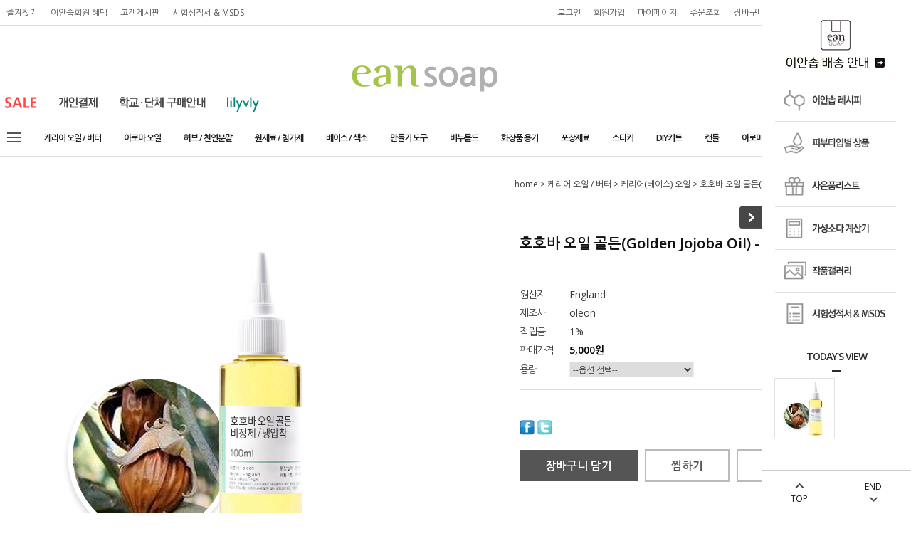

--- FILE ---
content_type: text/html
request_url: http://eansoap.com/shop/shopdetail.html?branduid=2655780&search=&xcode=001&mcode=001&scode=&special=2&GfDT=bWV0
body_size: 27694
content:
<!DOCTYPE html PUBLIC "-//W3C//DTD HTML 4.01//EN" "http://www.w3.org/TR/html4/strict.dtd">
<html>
<head>
<meta http-equiv="CONTENT-TYPE" content="text/html;charset=EUC-KR">
<meta name="referrer" content="no-referrer-when-downgrade" />
<meta property="og:type" content="website" />
<meta property="og:url" content="http://www.eansoap.com/shop/shopdetail.html?branduid=2655780&search=&xcode=001&mcode=001&scode=&special=2&GfDT=bWV0" />
<title>[호호바 오일 골든(Golden Jojoba Oil) - 비정제 / 냉압착]</title>
<meta name="facebook-domain-verification" content="9s51q1oxgbqivge91x9jzsbbbvs2ql" />

<link type="text/css" rel="stylesheet" href="/shopimages/gooworl102/template/work/22095/common.css?r=1576831186" /><!-- Enliple Tracker Start : onetag -->
<script async src="https://cdn.onetag.co.kr/0/tcs.js?eid=1ji28rtjekuuv1ji28rtje&memberId=<!--/user_id/-->"></script>
<!-- Enliple Tracker End : onetag -->
</head>
<script type="text/javascript" src="//wcs.naver.net/wcslog.js"></script>
<script type="text/javascript">
if (window.wcs) {
    if(!wcs_add) var wcs_add = {};
    wcs_add["wa"] = "s_3ee080647562";
    wcs.inflow('eansoap.com');
    wcs_do();
}
</script>

<body>
<script type="text/javascript" src="/js/jquery-1.7.2.min.js"></script>
<script type="text/javascript" src="/js/lazyload.min.js"></script>
<script type="text/javascript">
function getCookiefss(name) {
    lims = document.cookie;
    var index = lims.indexOf(name + "=");
    if (index == -1) {
        return null;
    }
    index = lims.indexOf("=", index) + 1; // first character
    var endstr = lims.indexOf(';', index);
    if (endstr == -1) {
        endstr = lims.length; // last character
    }
    return unescape(lims.substring(index, endstr));
}
</script><script type="text/javascript">
var MOBILE_USE = '';
</script><script type="text/javascript" src="/js/flash.js"></script>
<script type="text/javascript" src="/js/neodesign/rightbanner.js"></script>
<script type="text/javascript" src="/js/bookmark.js"></script>
<style type="text/css">

.MS_search_word { }

#comment_password {
    position: absolute;
    display: none;
    width: 300px;
    border: 2px solid #757575;
    padding: 7px;
    background: #FFF;
    z-index: 6;
}

div.MS_btn_scrap_tw {
color: #666666;
width: 170px;
border: 1px solid #908E8F;
padding: 10px 8px 8px;
position: absolute;
font-size: 8pt;
margin-top: 10px;
letter-spacing: -1px;
background-color: white;
font-family: dotum;
}

div.MS_btn_scrap_fb {
color: #666666;
width: 170px;
border: 1px solid #908E8F;
padding: 10px 8px 8px;
position: absolute;
font-size: 8pt;
margin-top: 10px;
letter-spacing: -1px;
background-color: white;
font-family: dotum;
}

</style>

<form name="allbasket" method="post" action="/shop/basket.html">
<input type="hidden" name="totalnum" value="" />
<input type="hidden" name="collbrandcode" />
<input type="hidden" name="xcode" value="001" />
<input type="hidden" name="mcode" value="001" />
<input type="hidden" name="typep" value="X" />
<input type="hidden" name="aramount" />
<input type="hidden" name="arspcode" />
<input type="hidden" name="arspcode2" />
<input type="hidden" name="optionindex" />
<input type="hidden" name="alluid" />
<input type="hidden" name="alloptiontype" />
<input type="hidden" name="aropts" />
<input type="hidden" name="checktype" />
<input type="hidden" name="ordertype" />
<input type="hidden" name="brandcode" value="001001000110" />
<input type="hidden" name="branduid" value="2655780" />
<input type="hidden" name="cart_free" value="" />
</form>

<!-- 신규파일첨부를 위한 폼 -->
<form name="attachform" method="post">
<input type="hidden" name="code" value="gooworl102_review2.0" />
<input type="hidden" name="size" value="30720000" />
<input type="hidden" name="maxsize" value="" />
<input type="hidden" name="img_maxwidth" value="300" />
<input type="hidden" name="img_resize" value="Y" />
<input type="hidden" name="servername" value="makefran1" />
<input type="hidden" name="url" value="eansoap.com" />
<input type="hidden" name="org" value="gooworl102" />
<input type="hidden" name="Btype" value="gallery" />
<input type="hidden" name="form_name" value="re_form" />
</form>

<script type="text/javascript" src="/js/neodesign/option_validate2.js"></script>

<script type="text/javascript">

    var is_unify_opt = '' ? true : false; 
    var pre_baskethidden = 'A';

var ORBAS = 'A';
var is_mobile_use = false;
var template_m_setid = 22075;
var shop_language = 'kor';
var exchange_rate = '';
var is_kakao_pixel_basket = 'N';

var baskethidden = 'A';


var optionJsonData = {0:{"mandatory": "Y","price":[0,4000,34000,67000]}};
var stockInfo = {"0":-1,"1":-1,"2":-1,"3":-1 };


        var min_add_amount = parseInt(1, 10);    //최소주문수량

function show_hide(target, idx, lock, level, code, num1, num2, hitplus, hits_plus, uid) {
    if (level == 'unlogin') {
        alert('해당 게시물은 로그인 하셔야 확인이 가능합니다.');
        return;
    }
    if (level == 'nogroup') {
        alert('해당 게시판을 보실 수 있는 권한이 없습니다.');
        return;
    }
    (function($) {
        $.each($('[id^=' + target + '_block]'), function() {
            if ($(this).attr('id') == (target + '_block' + idx)) {
                if ($(this).css('display') == 'block' || $(this).css('display') == 'table-row') {
                    $(this).css('display', 'none');
                } else {
                    if ($.browser.msie) {
                        if (Math.abs($.browser.version) > 9) {
                            $(this).css('display', 'table-row').focus();
                        } else {
                            $(this).css('display', 'block').focus();
                        }
                    } else {
                        $(this).css('display', (this.nodeName.toLowerCase() == 'tr') ? 'table-row' : 'block').focus();
                    }
                    // 비밀번호가 승인된글은 다시 가져오지 않기 위함
                    if ($(this).find('.' + target + '_content').html().length == 0) {
                        comment_load(target + '_comment', code, num1, num2, idx, hitplus, hits_plus, '', uid);
                    } else {
                        // 비밀번호가 승인된 글 선택시 조회수 증가
                        if (lock == 'Y' && $(this).find('.' + target + '_content').html().indexOf('_chkpasswd') < 0) {
                            lock = 'N';
                        } 
                        // 비밀글 조회수 증가 기능 추가로 comment_load 에서도 조회수 업데이트 함.
                        if (lock != 'Y') update_hits(target, code, num1, num2, idx, hitplus, hits_plus);
                    }

                                    // 스크롤을 해당 글 위치로 이동
                var _offset_top = $('#' + $(this).attr('id')).offset().top;
                $('html, body').animate({ scrollTop: (_offset_top > 100 ? _offset_top - 100 : _offset_top) + 'px' }, 500);
                }
            } else {
                $(this).hide();
                // 비밀번호가 승인된것은 유지 하기 위해 주석처리
                //$('.' + target + '_content').empty();
            }
        });
    })(jQuery);
};


function spam_view() {
    return;
}


// ajax 호출하여 클릭된 게시글의 Hit수를 증가후 증가된 hit수를 보여주도록한다.
// 08. 02. 27 add by jiyun
// 08. 11. 11 스크립트 이름 변경. ward
function update_hits(target, code, num1, num2, idx, hitplus, hits_plus) {
    (function($) {
        $.ajax({
            type: 'GET',
            url: "/shop/update_hits.html",
            dataType: 'html',
            data: {
                'code': code,
                'num1': num1,
                'num2': num2,
                'hitplus': hitplus,
                'hits_plus': hits_plus
            },
            success: function(cnt) {
                $('#' + target + '_showhits' + idx).text(cnt);
                return false;
            }
        });
    })(jQuery);
    return false;
}

// 잠금글을 해당 상품 상세 하단에서 확인 가능하도록 추가함
// 08. 01. 16 add by jysung
function chk_lock(target, code, num1, num2, passwdId, hitplus, hits_plus, uid) {
    (function($) {
        var passwd = $('#' + passwdId);
        if ($(passwd).val().length == 0) {
            alert('글 작성시 입력한 비밀번호를 입력해주세요.');
            $(passwd).focus();
            return false;
        }
        var idx = $('.' + target.replace('_comment', '_content')).index($('#' + passwdId).parents('.' + target.replace('_comment', '_content'))) + 1;
        comment_load(target, code, num1, num2, idx, hitplus, hits_plus, passwd, uid);

    })(jQuery);
    // 08. 11. 11 스크립트 이름 변경 ward
    //new passwd_checker(code, brand, uid, cuid, passwd, id);
}


function comment_load(target, code, num1, num2, idx, hitplus, hits_plus, passwd, uid) {
    (function($) {
        var _param = {
            'target': target,
            'code': code,
            'num1': num1,
            'num2': num2,
            'passwd': ($(passwd).val() || ''),
            'branduid' : uid
        };
        $.ajax({
            type: 'POST',
            url: '/shop/chkpasswd_brandqna.html',
            //dataType: 'json',
            dataType: 'html',
            data: _param,
            success: function(req) {
                if (req === 'FALSE') {
                    alert(' 비밀번호가 틀립니다.');
                    $(passwd).focus();
                } else {
                    // 비밀번호가 승인된것은 유지 하기 위해 주석처리
                    //$('.' + target.replace('_comment', '_content')).empty();
                    $('#' + target.replace('_comment', '_block' + idx)).find('.' + target.replace('_comment', '_content')).html(req);
                    if (req.indexOf('_chkpasswd') < 0) {
                        update_hits(target.replace('_comment', ''), code, num1, num2, idx, hitplus, hits_plus);
                    }
                }
                return false;
            }
        });
    })(jQuery);
}

function key_check(e, target, code, num1, num2, passwdId, hitplus, hits_plus) {
    var e = e || window.event;
    if (escape(e.keyCode) == 13) {
        chk_lock(target, code, num1, num2, passwdId, hitplus, hits_plus);
    }
}

</script>

<link type="text/css" rel="stylesheet" href="/shopimages/gooworl102/template/work/22095/shopdetail.css?t=202510231032" />
<div id='blk_scroll_wings'><script type='text/javascript' src='/html/shopRbanner.html?param1=1' ></script></div>
<div id='cherrypicker_scroll'></div>
    <div id="wrap">
        
<link type="text/css" rel="stylesheet" href="/shopimages/gooworl102/template/work/22095/header.1.css?t=202105201557" />
<script src="/design/gooworl102/10275/js/jquery.bxslider.min.js"></script>
<script src="/design/gooworl102/10275/js/jquery.cookie.js"></script>

<!-- 상단 띠배너 시작 -->
<!--div id="topBanner">
    <div class="bnnr_bx">
        <img src="/design/gooworl102/10275/temp/temp_topbanner.jpg" alt="" />
        <p class="bt_closeBanner" onClick="close_banner()">닫기</p>
    </div>
</div--><!-- //topBanner -->
<!-- //상단 띠배너 끝 -->

<!-- 헤더 시작 -->
<div id="header">
    <div class="hdArea" >
        <div class="hdTop">
            <div class="hdLeft">
                <ul>
                    <li><a href="javascript:CreateBookmarkLink('http://eansoap.com', '피부가 좋아하는 [이안솝]');">즐겨찾기</a></li>
                    <li><a href="/board/board.html?code=gooworl102&page=1&type=v&num1=996232&num2=00000&number=3642&lock=N&flag=notice">이안솝회원 혜택</a></li>
                    <li><a href="/board/board.html?code=gooworl102">고객게시판</a></li>
                    <li><a href="/board/board.html?code=gooworl102_image13">시험성적서 & MSDS</a></li>
                </ul>
            </div>

            <div class="hdRight">
                <ul>
                                        <li><a href="https://eansoap.com/shop/member.html?type=login">로그인</a></li>
                    <li><a href="https://eansoap.com/shop/idinfo.html">회원가입</a></li>
                                        <li><a href="https://eansoap.com/shop/member.html?type=mynewmain">마이페이지</a></li>
                    <li><a href="https://eansoap.com/shop/confirm_login.html?type=myorder">주문조회</a></li>
                    <li><a href="/shop/basket.html">장바구니</a></li>
                    <li><a href="https://cafe.naver.com/iamsoap" target="_blank"><img src="/design/gooworl102/images/Tmenu_cafeNaver.png"></a></li>
                    <li><a href="https://www.instagram.com/eansoap_/" target="_blank"><img src="/design/gooworl102/images/Tmenu_instagram.png"></a></li>
                </ul>
            </div>
        </div>
    </div><!-- //hdArea -->
    <div class="hdMidArea">
        <div class="hdMiddle">
            <div class="topLinks">
                <ul class="first">
                    <!--li><a href="#"><span class="ico ico1"></span><span class="tx">즐겨찾기</span></a></li-->
                    <li><a href="/shop/shopbrand.html?type=X&xcode=056"><img src="/design/gooworl102/images/Tmenu_sale.png"></a></li>
                    <li><a href="/shop/shopbrand.html?type=X&xcode=012"><img src="/design/gooworl102/images/Tmenu_private.png"></a></li>
                    <li><a href="/board/board.html?code=gooworl102&page=1&type=v&num1=996458&num2=00000&number=3420&lock=N&flag=notice"><img src="/design/gooworl102/images/Tmenu_group.png"></a></li>
                    <li><a href="/shop/shopbrand.html?xcode=013"><img src="/design/gooworl102/images/Tmenu_lilyvly.png"></a></li>
                </ul>
            </div>
            <h1 class="tlogo"><a href="/index.html"><img src="/design/gooworl102/images/top_logo_201607.png" alt="" title="이안솝" /></a></h1>   
            <div class="searchArea">
                <form action="/shop/shopbrand.html" method="post" name="search">                <fieldset>
                    <legend>상품 검색 폼</legend>
                    <input name="search" onkeydown="CheckKey_search();" value=""  class="MS_search_word input-keyword" />                    <a href="javascript:search_submit();">검색</a>
                </fieldset>
                </form>            </div>
        </div>
    </div><!-- //hdMidArea -->

    <div class="headerBottom">
        <div class="navWrap">
            <div class="menuAll">
                <p id="btn_allMenuOpen"></p>
            </div>
            <div class="lnb_wrap">
                <ul>
                                    <li class="lnb_menu">
                        <a href="/shop/shopbrand.html?type=X&xcode=001" >케리어 오일 / 버터</a>
                                                <div class="lnb_sub">
                            <div class="inner">
                                <ul>
                                                                    <li><a href="/shop/shopbrand.html?type=M&xcode=001&mcode=001">케리어(베이스) 오일</a></li>
                                                                                                        <li><a href="/shop/shopbrand.html?type=M&xcode=001&mcode=002">버터류</a></li>
                                                                                                    </ul>
                            </div>
                        </div>
                                            </li>
                                    <li class="lnb_menu">
                        <a href="/shop/shopbrand.html?type=X&xcode=002" >아로마 오일</a>
                                                <div class="lnb_sub">
                            <div class="inner">
                                <ul>
                                                                    <li><a href="/shop/shopbrand.html?type=M&xcode=002&mcode=001">에센셜 오일</a></li>
                                                                                                        <li><a href="/shop/shopbrand.html?type=M&xcode=002&mcode=002">조향베이스 (F.O)</a></li>
                                                                                                        <li><a href="/shop/shopbrand.html?type=M&xcode=002&mcode=003">플레이버 오일</a></li>
                                                                                                        <li><a href="/shop/shopbrand.html?type=M&xcode=002&mcode=004">프레그런스 (퍼퓸)</a></li>
                                                                                                        <li><a href="/shop/shopbrand.html?type=M&xcode=002&mcode=005">섬유유연제향</a></li>
                                                                                                    </ul>
                            </div>
                        </div>
                                            </li>
                                    <li class="lnb_menu">
                        <a href="/shop/shopbrand.html?type=X&xcode=003" >허브 / 천연분말</a>
                                                <div class="lnb_sub">
                            <div class="inner">
                                <ul>
                                                                    <li><a href="/shop/shopbrand.html?type=M&xcode=003&mcode=001">허브 / 허브분말</a></li>
                                                                                                        <li><a href="/shop/shopbrand.html?type=M&xcode=003&mcode=002">천연 분말</a></li>
                                                                                                        <li><a href="/shop/shopbrand.html?type=M&xcode=003&mcode=003">천연 색소/염료</a></li>
                                                                                                        <li><a href="/shop/shopbrand.html?type=M&xcode=003&mcode=004">클레이/기타분말</a></li>
                                                                                                    </ul>
                            </div>
                        </div>
                                            </li>
                                    <li class="lnb_menu">
                        <a href="/shop/shopbrand.html?type=X&xcode=004" >원재료 / 첨가제</a>
                                                <div class="lnb_sub">
                            <div class="inner">
                                <ul>
                                                                    <li><a href="/shop/shopbrand.html?type=M&xcode=004&mcode=001">원재료</a></li>
                                                                                                        <li><a href="/shop/shopbrand.html?type=M&xcode=004&mcode=002">기능성 첨가제</a></li>
                                                                                                        <li><a href="/shop/shopbrand.html?type=M&xcode=004&mcode=003">보존제(항산화제)</a></li>
                                                                                                        <li><a href="/shop/shopbrand.html?type=M&xcode=004&mcode=004">유화/점도/계면활성제</a></li>
                                                                                                        <li><a href="/shop/shopbrand.html?type=M&xcode=004&mcode=005">플로럴 워터 등</a></li>
                                                                                                        <li><a href="/shop/shopbrand.html?type=M&xcode=004&mcode=006">추출물</a></li>
                                                                                                    </ul>
                            </div>
                        </div>
                                            </li>
                                    <li class="lnb_menu">
                        <a href="/shop/shopbrand.html?type=X&xcode=005" >베이스 / 색소</a>
                                                <div class="lnb_sub">
                            <div class="inner">
                                <ul>
                                                                    <li><a href="/shop/shopbrand.html?type=M&xcode=005&mcode=001">비누 베이스</a></li>
                                                                                                        <li><a href="/shop/shopbrand.html?type=M&xcode=005&mcode=003">화장품/샴푸 베이스</a></li>
                                                                                                        <li><a href="/shop/shopbrand.html?type=M&xcode=005&mcode=002">색소(색상)</a></li>
                                                                                                    </ul>
                            </div>
                        </div>
                                            </li>
                                    <li class="lnb_menu">
                        <a href="/shop/shopbrand.html?type=X&xcode=006" >만들기 도구</a>
                                                <div class="lnb_sub">
                            <div class="inner">
                                <ul>
                                                                    <li><a href="/shop/shopbrand.html?type=M&xcode=006&mcode=001">제작도구</a></li>
                                                                                                        <li><a href="/shop/shopbrand.html?type=M&xcode=006&mcode=002">전자제품</a></li>
                                                                                                        <li><a href="/shop/shopbrand.html?type=M&xcode=006&mcode=003">스템프</a></li>
                                                                                                        <li><a href="/shop/shopbrand.html?type=M&xcode=006&mcode=005">스템프-크리스마스</a></li>
                                                                                                        <li><a href="/shop/shopbrand.html?type=M&xcode=006&mcode=004">스템프-미니</a></li>
                                                                                                    </ul>
                            </div>
                        </div>
                                            </li>
                                    <li class="lnb_menu">
                        <a href="/shop/shopbrand.html?type=X&xcode=008" >비누몰드</a>
                                                <div class="lnb_sub">
                            <div class="inner">
                                <ul>
                                                                    <li><a href="/shop/shopbrand.html?type=M&xcode=008&mcode=007">소프트 몰드</a></li>
                                                                                                        <li><a href="/shop/shopbrand.html?type=M&xcode=008&mcode=009">실리콘 몰드</a></li>
                                                                                                        <li><a href="/shop/shopbrand.html?type=M&xcode=008&mcode=008">대형/기둥 몰드</a></li>
                                                                                                        <li><a href="/shop/shopbrand.html?type=M&xcode=008&mcode=013">다구 몰드</a></li>
                                                                                                        <li><a href="/shop/shopbrand.html?type=M&xcode=008&mcode=014">수제 몰드</a></li>
                                                                                                    </ul>
                            </div>
                        </div>
                                            </li>
                                    <li class="lnb_menu">
                        <a href="/shop/shopbrand.html?type=X&xcode=007" >화장품 용기</a>
                                                <div class="lnb_sub">
                            <div class="inner">
                                <ul>
                                                                    <li><a href="/shop/shopbrand.html?type=M&xcode=007&mcode=001">립 용기</a></li>
                                                                                                        <li><a href="/shop/shopbrand.html?type=M&xcode=007&mcode=005">크림 용기</a></li>
                                                                                                        <li><a href="/shop/shopbrand.html?type=M&xcode=007&mcode=002">스프레이 용기</a></li>
                                                                                                        <li><a href="/shop/shopbrand.html?type=M&xcode=007&mcode=006">펌프 용기</a></li>
                                                                                                        <li><a href="/shop/shopbrand.html?type=M&xcode=007&mcode=004">바 / 튜브 용기</a></li>
                                                                                                        <li><a href="/shop/shopbrand.html?type=M&xcode=007&mcode=003">액상 / 기타 용기</a></li>
                                                                                                    </ul>
                            </div>
                        </div>
                                            </li>
                                    <li class="lnb_menu">
                        <a href="/shop/shopbrand.html?type=X&xcode=057" >포장재료</a>
                                                <div class="lnb_sub">
                            <div class="inner">
                                <ul>
                                                                    <li><a href="/shop/shopbrand.html?type=M&xcode=057&mcode=001">비누상자</a></li>
                                                                                                        <li><a href="/shop/shopbrand.html?type=M&xcode=057&mcode=004">화장품상자외</a></li>
                                                                                                        <li><a href="/shop/shopbrand.html?type=M&xcode=057&mcode=002">쇼핑백 / 비닐</a></li>
                                                                                                        <li><a href="/shop/shopbrand.html?type=M&xcode=057&mcode=003">리본 / 타이</a></li>
                                                                                                        <li><a href="/shop/shopbrand.html?type=M&xcode=057&mcode=005">기타 포장재</a></li>
                                                                                                    </ul>
                            </div>
                        </div>
                                            </li>
                                    <li class="lnb_menu">
                        <a href="/shop/shopbrand.html?type=X&xcode=059" >스티커</a>
                                                <div class="lnb_sub">
                            <div class="inner">
                                <ul>
                                                                    <li><a href="/shop/shopbrand.html?type=M&xcode=059&mcode=001">비누 스티커</a></li>
                                                                                                        <li><a href="/shop/shopbrand.html?type=M&xcode=059&mcode=004">립밤 / 연고</a></li>
                                                                                                        <li><a href="/shop/shopbrand.html?type=M&xcode=059&mcode=006">스킨/에센스/로션/크림</a></li>
                                                                                                        <li><a href="/shop/shopbrand.html?type=M&xcode=059&mcode=002">바디/헤어/클린저</a></li>
                                                                                                        <li><a href="/shop/shopbrand.html?type=M&xcode=059&mcode=005">생활용품</a></li>
                                                                                                        <li><a href="/shop/shopbrand.html?type=M&xcode=059&mcode=003">공용 / 기타</a></li>
                                                                                                    </ul>
                            </div>
                        </div>
                                            </li>
                                    <li class="lnb_menu">
                        <a href="/shop/shopbrand.html?type=X&xcode=009" >DIY키트</a>
                                                <div class="lnb_sub">
                            <div class="inner">
                                <ul>
                                                                    <li><a href="/shop/shopbrand.html?type=M&xcode=009&mcode=001">천연비누</a></li>
                                                                                                        <li><a href="/shop/shopbrand.html?type=M&xcode=009&mcode=004">스킨케어</a></li>
                                                                                                        <li><a href="/shop/shopbrand.html?type=M&xcode=009&mcode=005">바디/헤어케어</a></li>
                                                                                                        <li><a href="/shop/shopbrand.html?type=M&xcode=009&mcode=007">캔들/아로마/생활용품</a></li>
                                                                                                    </ul>
                            </div>
                        </div>
                                            </li>
                                    <li class="lnb_menu">
                        <a href="/shop/shopbrand.html?type=X&xcode=011" >캔들</a>
                                                <div class="lnb_sub">
                            <div class="inner">
                                <ul>
                                                                    <li><a href="/shop/shopbrand.html?type=M&xcode=011&mcode=001">캔들왁스</a></li>
                                                                                                        <li><a href="/shop/shopbrand.html?type=M&xcode=011&mcode=002">캔들용기</a></li>
                                                                                                        <li><a href="/shop/shopbrand.html?type=M&xcode=011&mcode=007">심지/탭/몰드</a></li>
                                                                                                        <li><a href="/shop/shopbrand.html?type=M&xcode=011&mcode=003">캔들향료</a></li>
                                                                                                        <li><a href="/shop/shopbrand.html?type=M&xcode=011&mcode=006">캔들색소</a></li>
                                                                                                        <li><a href="/shop/shopbrand.html?type=M&xcode=011&mcode=004">캔들상자/스티커</a></li>
                                                                                                        <li><a href="/shop/shopbrand.html?type=M&xcode=011&mcode=008">젤캔들</a></li>
                                                                                                    </ul>
                            </div>
                        </div>
                                            </li>
                                    <li class="lnb_menu">
                        <a href="/shop/shopbrand.html?type=X&xcode=010" >아로마디퓨저</a>
                                                <div class="lnb_sub">
                            <div class="inner">
                                <ul>
                                                                    <li><a href="/shop/shopbrand.html?type=M&xcode=010&mcode=004">아로마 발향용품</a></li>
                                                                                                    </ul>
                            </div>
                        </div>
                                            </li>
                
                </ul>
            </div>

            <!-- 전체보기 메뉴 -->
            <div id="allMenuView" class="allMenuView">
                <div class="bx_allmenu">
                    <div class="all_menuList">
                        <ul>
                                                    <li class="m1">
                                <a href="/shop/shopbrand.html?type=X&xcode=001">케리어 오일 / 버터 <i class="fa fa-angle-down"></i></a>
                                                                <div class="all_sub">
                                    <ul>

                                                                            <li><a href="/shop/shopbrand.html?type=M&xcode=001&mcode=001">케리어(베이스) 오일</a></li>
                                                                                                                    <li><a href="/shop/shopbrand.html?type=M&xcode=001&mcode=002">버터류</a></li>
                                                                            
                                    </ul>
                                </div>
                                                            </li>
                                                    <li class="m2">
                                <a href="/shop/shopbrand.html?type=X&xcode=002">아로마 오일 <i class="fa fa-angle-down"></i></a>
                                                                <div class="all_sub">
                                    <ul>

                                                                            <li><a href="/shop/shopbrand.html?type=M&xcode=002&mcode=001">에센셜 오일</a></li>
                                                                                                                    <li><a href="/shop/shopbrand.html?type=M&xcode=002&mcode=002">조향베이스 (F.O)</a></li>
                                                                                                                    <li><a href="/shop/shopbrand.html?type=M&xcode=002&mcode=003">플레이버 오일</a></li>
                                                                                                                    <li><a href="/shop/shopbrand.html?type=M&xcode=002&mcode=004">프레그런스 (퍼퓸)</a></li>
                                                                                                                    <li><a href="/shop/shopbrand.html?type=M&xcode=002&mcode=005">섬유유연제향</a></li>
                                                                            
                                    </ul>
                                </div>
                                                            </li>
                                                    <li class="m3">
                                <a href="/shop/shopbrand.html?type=X&xcode=003">허브 / 천연분말 <i class="fa fa-angle-down"></i></a>
                                                                <div class="all_sub">
                                    <ul>

                                                                            <li><a href="/shop/shopbrand.html?type=M&xcode=003&mcode=001">허브 / 허브분말</a></li>
                                                                                                                    <li><a href="/shop/shopbrand.html?type=M&xcode=003&mcode=002">천연 분말</a></li>
                                                                                                                    <li><a href="/shop/shopbrand.html?type=M&xcode=003&mcode=003">천연 색소/염료</a></li>
                                                                                                                    <li><a href="/shop/shopbrand.html?type=M&xcode=003&mcode=004">클레이/기타분말</a></li>
                                                                            
                                    </ul>
                                </div>
                                                            </li>
                                                    <li class="m4">
                                <a href="/shop/shopbrand.html?type=X&xcode=004">원재료 / 첨가제 <i class="fa fa-angle-down"></i></a>
                                                                <div class="all_sub">
                                    <ul>

                                                                            <li><a href="/shop/shopbrand.html?type=M&xcode=004&mcode=001">원재료</a></li>
                                                                                                                    <li><a href="/shop/shopbrand.html?type=M&xcode=004&mcode=002">기능성 첨가제</a></li>
                                                                                                                    <li><a href="/shop/shopbrand.html?type=M&xcode=004&mcode=003">보존제(항산화제)</a></li>
                                                                                                                    <li><a href="/shop/shopbrand.html?type=M&xcode=004&mcode=004">유화/점도/계면활성제</a></li>
                                                                                                                    <li><a href="/shop/shopbrand.html?type=M&xcode=004&mcode=005">플로럴 워터 등</a></li>
                                                                                                                    <li><a href="/shop/shopbrand.html?type=M&xcode=004&mcode=006">추출물</a></li>
                                                                            
                                    </ul>
                                </div>
                                                            </li>
                                                    <li class="m5">
                                <a href="/shop/shopbrand.html?type=X&xcode=005">베이스 / 색소 <i class="fa fa-angle-down"></i></a>
                                                                <div class="all_sub">
                                    <ul>

                                                                            <li><a href="/shop/shopbrand.html?type=M&xcode=005&mcode=001">비누 베이스</a></li>
                                                                                                                    <li><a href="/shop/shopbrand.html?type=M&xcode=005&mcode=003">화장품/샴푸 베이스</a></li>
                                                                                                                    <li><a href="/shop/shopbrand.html?type=M&xcode=005&mcode=002">색소(색상)</a></li>
                                                                            
                                    </ul>
                                </div>
                                                            </li>
                                                    <li class="m6">
                                <a href="/shop/shopbrand.html?type=X&xcode=006">만들기 도구 <i class="fa fa-angle-down"></i></a>
                                                                <div class="all_sub">
                                    <ul>

                                                                            <li><a href="/shop/shopbrand.html?type=M&xcode=006&mcode=001">제작도구</a></li>
                                                                                                                    <li><a href="/shop/shopbrand.html?type=M&xcode=006&mcode=002">전자제품</a></li>
                                                                                                                    <li><a href="/shop/shopbrand.html?type=M&xcode=006&mcode=003">스템프</a></li>
                                                                                                                    <li><a href="/shop/shopbrand.html?type=M&xcode=006&mcode=005">스템프-크리스마스</a></li>
                                                                                                                    <li><a href="/shop/shopbrand.html?type=M&xcode=006&mcode=004">스템프-미니</a></li>
                                                                            
                                    </ul>
                                </div>
                                                            </li>
                                                    <li class="m7">
                                <a href="/shop/shopbrand.html?type=X&xcode=008">비누몰드 <i class="fa fa-angle-down"></i></a>
                                                                <div class="all_sub">
                                    <ul>

                                                                            <li><a href="/shop/shopbrand.html?type=M&xcode=008&mcode=007">소프트 몰드</a></li>
                                                                                                                    <li><a href="/shop/shopbrand.html?type=M&xcode=008&mcode=009">실리콘 몰드</a></li>
                                                                                                                    <li><a href="/shop/shopbrand.html?type=M&xcode=008&mcode=008">대형/기둥 몰드</a></li>
                                                                                                                    <li><a href="/shop/shopbrand.html?type=M&xcode=008&mcode=013">다구 몰드</a></li>
                                                                                                                    <li><a href="/shop/shopbrand.html?type=M&xcode=008&mcode=014">수제 몰드</a></li>
                                                                            
                                    </ul>
                                </div>
                                                            </li>
                                                    <li class="m8">
                                <a href="/shop/shopbrand.html?type=X&xcode=007">화장품 용기 <i class="fa fa-angle-down"></i></a>
                                                                <div class="all_sub">
                                    <ul>

                                                                            <li><a href="/shop/shopbrand.html?type=M&xcode=007&mcode=001">립 용기</a></li>
                                                                                                                    <li><a href="/shop/shopbrand.html?type=M&xcode=007&mcode=005">크림 용기</a></li>
                                                                                                                    <li><a href="/shop/shopbrand.html?type=M&xcode=007&mcode=002">스프레이 용기</a></li>
                                                                                                                    <li><a href="/shop/shopbrand.html?type=M&xcode=007&mcode=006">펌프 용기</a></li>
                                                                                                                    <li><a href="/shop/shopbrand.html?type=M&xcode=007&mcode=004">바 / 튜브 용기</a></li>
                                                                                                                    <li><a href="/shop/shopbrand.html?type=M&xcode=007&mcode=003">액상 / 기타 용기</a></li>
                                                                            
                                    </ul>
                                </div>
                                                            </li>
                                                    <li class="m9">
                                <a href="/shop/shopbrand.html?type=X&xcode=057">포장재료 <i class="fa fa-angle-down"></i></a>
                                                                <div class="all_sub">
                                    <ul>

                                                                            <li><a href="/shop/shopbrand.html?type=M&xcode=057&mcode=001">비누상자</a></li>
                                                                                                                    <li><a href="/shop/shopbrand.html?type=M&xcode=057&mcode=004">화장품상자외</a></li>
                                                                                                                    <li><a href="/shop/shopbrand.html?type=M&xcode=057&mcode=002">쇼핑백 / 비닐</a></li>
                                                                                                                    <li><a href="/shop/shopbrand.html?type=M&xcode=057&mcode=003">리본 / 타이</a></li>
                                                                                                                    <li><a href="/shop/shopbrand.html?type=M&xcode=057&mcode=005">기타 포장재</a></li>
                                                                            
                                    </ul>
                                </div>
                                                            </li>
                                                    <li class="m10">
                                <a href="/shop/shopbrand.html?type=X&xcode=059">스티커 <i class="fa fa-angle-down"></i></a>
                                                                <div class="all_sub">
                                    <ul>

                                                                            <li><a href="/shop/shopbrand.html?type=M&xcode=059&mcode=001">비누 스티커</a></li>
                                                                                                                    <li><a href="/shop/shopbrand.html?type=M&xcode=059&mcode=004">립밤 / 연고</a></li>
                                                                                                                    <li><a href="/shop/shopbrand.html?type=M&xcode=059&mcode=006">스킨/에센스/로션/크림</a></li>
                                                                                                                    <li><a href="/shop/shopbrand.html?type=M&xcode=059&mcode=002">바디/헤어/클린저</a></li>
                                                                                                                    <li><a href="/shop/shopbrand.html?type=M&xcode=059&mcode=005">생활용품</a></li>
                                                                                                                    <li><a href="/shop/shopbrand.html?type=M&xcode=059&mcode=003">공용 / 기타</a></li>
                                                                            
                                    </ul>
                                </div>
                                                            </li>
                                                    <li class="m11">
                                <a href="/shop/shopbrand.html?type=X&xcode=009">DIY키트 <i class="fa fa-angle-down"></i></a>
                                                                <div class="all_sub">
                                    <ul>

                                                                            <li><a href="/shop/shopbrand.html?type=M&xcode=009&mcode=001">천연비누</a></li>
                                                                                                                    <li><a href="/shop/shopbrand.html?type=M&xcode=009&mcode=004">스킨케어</a></li>
                                                                                                                    <li><a href="/shop/shopbrand.html?type=M&xcode=009&mcode=005">바디/헤어케어</a></li>
                                                                                                                    <li><a href="/shop/shopbrand.html?type=M&xcode=009&mcode=007">캔들/아로마/생활용품</a></li>
                                                                            
                                    </ul>
                                </div>
                                                            </li>
                                                    <li class="m12">
                                <a href="/shop/shopbrand.html?type=X&xcode=011">캔들 <i class="fa fa-angle-down"></i></a>
                                                                <div class="all_sub">
                                    <ul>

                                                                            <li><a href="/shop/shopbrand.html?type=M&xcode=011&mcode=001">캔들왁스</a></li>
                                                                                                                    <li><a href="/shop/shopbrand.html?type=M&xcode=011&mcode=002">캔들용기</a></li>
                                                                                                                    <li><a href="/shop/shopbrand.html?type=M&xcode=011&mcode=007">심지/탭/몰드</a></li>
                                                                                                                    <li><a href="/shop/shopbrand.html?type=M&xcode=011&mcode=003">캔들향료</a></li>
                                                                                                                    <li><a href="/shop/shopbrand.html?type=M&xcode=011&mcode=006">캔들색소</a></li>
                                                                                                                    <li><a href="/shop/shopbrand.html?type=M&xcode=011&mcode=004">캔들상자/스티커</a></li>
                                                                                                                    <li><a href="/shop/shopbrand.html?type=M&xcode=011&mcode=008">젤캔들</a></li>
                                                                            
                                    </ul>
                                </div>
                                                            </li>
                                                    <li class="m13">
                                <a href="/shop/shopbrand.html?type=X&xcode=010">아로마디퓨저 <i class="fa fa-angle-down"></i></a>
                                                                <div class="all_sub">
                                    <ul>

                                                                            <li><a href="/shop/shopbrand.html?type=M&xcode=010&mcode=004">아로마 발향용품</a></li>
                                                                            
                                    </ul>
                                </div>
                                                            </li>
                                                    <li class="m14">
                                <a href="/shop/shopbrand.html?type=X&xcode=013">천연화장품-릴리블리 <i class="fa fa-angle-down"></i></a>
                                                                <div class="all_sub">
                                    <ul>

                                                                            <li><a href="/shop/shopbrand.html?type=M&xcode=013&mcode=001">스킨케어</a></li>
                                                                                                                    <li><a href="/shop/shopbrand.html?type=M&xcode=013&mcode=002">바디/헤어케어</a></li>
                                                                            
                                    </ul>
                                </div>
                                                            </li>
                                                    <li class="m15">
                                <a href="/shop/shopbrand.html?type=X&xcode=056">할인상품 <i class="fa fa-angle-down"></i></a>
                                                                <div class="all_sub">
                                    <ul>

                                                                            <li><a href="/shop/shopbrand.html?type=M&xcode=056&mcode=002">한정수량 할인 상품</a></li>
                                                                            
                                    </ul>
                                </div>
                                                            </li>
                                                    <li class="m16">
                                <a href="/shop/shopbrand.html?type=X&xcode=012">개별결재 <i class="fa fa-angle-down"></i></a>
                                                                <div class="all_sub">
                                    <ul>

                                                                            <li><a href="/shop/shopbrand.html?type=M&xcode=012&mcode=001">개인결재</a></li>
                                                                            
                                    </ul>
                                </div>
                                                            </li>
                                                    <li class="m17">
                                <a href="/shop/shopbrand.html?type=X&xcode=066">이안솝레시피 <i class="fa fa-angle-down"></i></a>
                                                                <div class="all_sub">
                                    <ul>

                                                                            <li><a href="/shop/shopbrand.html?type=M&xcode=066&mcode=001">녹여붓기(MP)</a></li>
                                                                                                                    <li><a href="/shop/shopbrand.html?type=M&xcode=066&mcode=002">숙성비누(CP)</a></li>
                                                                                                                    <li><a href="/shop/shopbrand.html?type=M&xcode=066&mcode=003">스킨</a></li>
                                                                                                                    <li><a href="/shop/shopbrand.html?type=M&xcode=066&mcode=009">에센스</a></li>
                                                                                                                    <li><a href="/shop/shopbrand.html?type=M&xcode=066&mcode=004">로션</a></li>
                                                                                                                    <li><a href="/shop/shopbrand.html?type=M&xcode=066&mcode=010">크림</a></li>
                                                                                                                    <li><a href="/shop/shopbrand.html?type=M&xcode=066&mcode=008">립밤</a></li>
                                                                                                                    <li><a href="/shop/shopbrand.html?type=M&xcode=066&mcode=011">연고/밤</a></li>
                                                                                                                    <li><a href="/shop/shopbrand.html?type=M&xcode=066&mcode=005">바디</a></li>
                                                                                                                    <li><a href="/shop/shopbrand.html?type=M&xcode=066&mcode=012">헤어</a></li>
                                                                            </ul>
                                    <ul>
                                                                                                                    <li><a href="/shop/shopbrand.html?type=M&xcode=066&mcode=006">클렌징</a></li>
                                                                                                                    <li><a href="/shop/shopbrand.html?type=M&xcode=066&mcode=013">팩</a></li>
                                                                                                                    <li><a href="/shop/shopbrand.html?type=M&xcode=066&mcode=007">생활용품</a></li>
                                                                                                                    <li><a href="/shop/shopbrand.html?type=M&xcode=066&mcode=014">캔들</a></li>
                                                                                                                    <li><a href="/shop/shopbrand.html?type=M&xcode=066&mcode=015">베이비</a></li>
                                                                                                                    <li><a href="/shop/shopbrand.html?type=M&xcode=066&mcode=016">반려동물</a></li>
                                                                                                                    <li><a href="/shop/shopbrand.html?type=M&xcode=066&mcode=017">제로웨이스트</a></li>
                                                                            
                                    </ul>
                                </div>
                                                            </li>
                                                    <li class="m18">
                                <a href="/shop/shopbrand.html?type=Y&xcode=065">피부타입별 상품 <i class="fa fa-angle-down"></i></a>
                                                                <div class="all_sub">
                                    <ul>

                                                                            <li><a href="/shop/shopbrand.html?type=N&xcode=065&mcode=002">민감</a></li>
                                                                                                                    <li><a href="/shop/shopbrand.html?type=N&xcode=065&mcode=006">여드름</a></li>
                                                                                                                    <li><a href="/shop/shopbrand.html?type=N&xcode=065&mcode=001">미백</a></li>
                                                                                                                    <li><a href="/shop/shopbrand.html?type=N&xcode=065&mcode=009">헤어케어</a></li>
                                                                                                                    <li><a href="/shop/shopbrand.html?type=N&xcode=065&mcode=004">안티에이징</a></li>
                                                                                                                    <li><a href="/shop/shopbrand.html?type=N&xcode=065&mcode=005">아토피</a></li>
                                                                                                                    <li><a href="/shop/shopbrand.html?type=N&xcode=065&mcode=003">썬케어</a></li>
                                                                                                                    <li><a href="/shop/shopbrand.html?type=N&xcode=065&mcode=010">향수</a></li>
                                                                                                                    <li><a href="/shop/shopbrand.html?type=N&xcode=065&mcode=007">보습</a></li>
                                                                                                                    <li><a href="/shop/shopbrand.html?type=N&xcode=065&mcode=008">립케어</a></li>
                                                                            </ul>
                                    <ul>
                                                                            
                                    </ul>
                                </div>
                                                            </li>
                          

                            <li class="m19">
                                <a href="/shop/mypage.html?mypage_type=myarticle&code=gooworl102_board9"> 고객게시판<i class="fa fa-angle-down"></i></a>
                                <div class="all_sub">
                                    <ul>
                                        <li><a href="/board/board.html?code=gooworl102_board9">이벤트&소식</a></li>
                                        <li><a href="/board/board.html?code=gooworl102_image1">나만의 작품갤러리</a></li>
                                        <li><a href="/board/board.html?code=gooworl102">고객 문의(Q&A)</a></li>
                                        <li><a href="/board/board.html?code=gooworl102_board1">잦은질문(FAQ)</a></li>
                                        <li><a href="/board/board.html?code=gooworl102_board2">초보를 위한 만들기 기본상식</a></li>
                                        <li><a href="/board/board.html?code=gooworl102_board7">생활속 아로마테라피</a></li>
                                        <li><a href="/board/board.html?code=gooworl102_board6">천연피부 관리법</a></li>
                                        <li><a href="/board/board.html?code=gooworl102_image13">시험성적서&MSDS</a></li>
                                    </ul>
                                </div>
                            </li>

                        </ul>
                    </div>
                </div>
                <p id="btn_allMenuClose">닫기</p>
            </div>
            <!-- //전체보기 메뉴 -->
        </div><!-- //navWrap -->
    </div><!-- //headerBottom -->
</div><!-- //header -->
<!-- //헤더 끝 -->
<script type="text/javascript" src="/shopimages/gooworl102/template/work/22095/header.1.js?t=202105201557"></script>
        <div id="contentWrapper">
            <div id="contentWrap">
                                 <div id="content">
                    <div id="productDetail">
                        <dl class="loc-navi">
                            <dt class="blind">현재 위치</dt>
                            <dd>
                                <a href="/">home</a>
                                 > <a href="/shop/shopbrand.html?xcode=001&type=X&sort=">케리어 오일 / 버터</a>                                 > <a href="/shop/shopbrand.html?xcode=001&type=X&sort=&mcode=001">케리어(베이스) 오일</a>                                                                > 호호바 오일 골든(Golden Jojoba Oil) - 비정제 / 냉압착                            </dd>
                        </dl>
                        <div class="page-body">
                            <div class="thumb-info">
                                <div class="thumb-wrap">
                                    <div class="thumb"><img src="/shopimages/gooworl102/001001000110.jpg?1727331999"></div>

                                </div><!-- .thumb-wrap -->
                                <form name="form1" method="post" id="form1" action="/shop/basket.html">
<input type="hidden" name="brandcode" value="001001000110" />
<input type="hidden" name="branduid" value="2655780" />
<input type="hidden" name="xcode" value="001" />
<input type="hidden" name="mcode" value="001" />
<input type="hidden" name="typep" value="X" />
<input type="hidden" name="ordertype" />
<input type="hidden" name="opts" />
<input type="hidden" name="mode" />
<input type="hidden" name="optioncode" />
<input type="hidden" name="optiontype" />
<input type="hidden" name="optslist" />
<input type="hidden" id="price" name="price" value="5,000" />
<input type="hidden" id="disprice" name="disprice" value="" />
<input type="hidden" id="price_wh" name="price_wh" value="5,000" />
<input type="hidden" id="disprice_wh" name="disprice_wh" value="" />
<input type="hidden" id="option_type_wh" name="option_type_wh" value="PS" />
<input type="hidden" name="MOBILE_USE" value="NO" />
<input type="hidden" name="multiopt_direct" value="" />
<input type="hidden" name="collbasket_type" value="A" />
<input type="hidden" name="package_chk_val" value="0" />
<input type="hidden" name="miniq" id="miniq" value="1" />
<input type="hidden" name="maxq" id="maxq" value="2147483647" />
<input type="hidden" name="cart_free" value="" />
<input type="hidden" name="page_type" value="shopdetail" />
<input type="hidden" name="wish_action_type" value="" />
<input type="hidden" name="wish_data_type" value="" />
<input type="hidden" name="wish_get_prd_count" value="N" />
<input type="hidden" name="spcode" /><input type="hidden" name="spcode2" /><input type="hidden" id="regular_price" name="regular_price" value="5,000" />
<input type="hidden" id="discount_price" name="discount_price" value="" />
<input type="hidden" id="discount_type" name="discount_type" value="" />
<input type="hidden" name="uid" value="2655780" />
<input type="hidden" id="option_type" name="option_type" value="PS" />                                <div class="info">
                                    <h3 class="tit-prd">호호바 오일 골든(Golden Jojoba Oil) - 비정제 / 냉압착 <span class='MK-product-icons'><img src='/images/common/prod_icons/22' class='MK-product-icon-1' /></span></h3>
                                    <h3 class="sub-prd"></h3>
                                    <div class="table-opt">
                                        <table summary="판매가격, 적립금, 주문수량, 옵션, 사이즈, 상품조르기, sns">
                                            <caption>상품 옵션</caption>
                                            <colgroup>
                                                <col width="70" />
                                                <col width="*" />
                                            </colgroup>
                                            <tbody>
                                            <tr>
                                                <th scope="row"><div class="tb-left">원산지</div></th>
                                                <td><div class="tb-left">England</div></td>
                                            </tr>
                                             <tr>
                                                <th scope="row"><div class="tb-left">제조사</div></th>
                                                <td><div class="tb-left">oleon</div></td>
                                            </tr>
                                                                                                                                                <tr>
                                                    <th scope="row"><div class="tb-left">적립금</div></th>
                                                    <td>
                                                        <div class="tb-left">
                                                            1%                                                        </div>
                                                    </td>
                                                </tr>
                                                                                                                                                                                        <tr>
                                                    <th scope="row"><div class="tb-left">판매가격</div></th>
                                                    <td class="price">
                                                        <div class="tb-left">
                                                                                                                            5,000원
                                                                                                                    </div>
                                                    </td>
                                                </tr>
                                                                                                                                                                                                                                                                <tr>
                                                    <th scope="row"><div class="tb-left">용량</div></th>
                                                    <td>
                                                        <div class="tb-left"><span id="MK_opt_0">
    <input type="hidden" id="optionlist_0" name="optionlist[]" value="" />
    <select id="MK_p_s_0" onchange="p_add_product(this)" p_opt_cnt="0" mandatory="Y" >
        <option value="">--옵션 선택--</option>
        <option value="0" price="5000" opt_price="0" opt_title="50ml (약 43g)" stock_cnt="-1">50ml (약 43g)</option>
<option value="1" price="5000" opt_price="4000" opt_title="100ml (약 86g)" stock_cnt="-1">100ml (약 86g) (+4,000원)</option>
<option value="2" price="5000" opt_price="34000" opt_title="500ml (약 430g)" stock_cnt="-1">500ml (약 430g) (+34,000원)</option>
<option value="3" price="5000" opt_price="67000" opt_title="1L (약 860g)" stock_cnt="-1">1L (약 860g) (+67,000원)</option>
    </select>
</span></div>
                                                    </td>
                                                </tr>
                                                                                                    <tr>
                                                    <td colspan="2">
                                                        <div class="tb-left">                <div class="MK_optAddWrap">
                    <div id="MK_innerOptWrap">
                        <div id="MK_innerOptScroll">
                            <ul class="MK_inner-opt-cm" id="MK_innerOpt_01"></ul>
                            <ul class="MK_inner-opt-cm" id="MK_innerOpt_02"></ul>
                        </div>
                        <div id="MK_innerOptTotal" class="">
                            <p class="totalRight">
                            <span class="MK_txt-total">총 상품 금액</span>
                            <strong class="MK_total" id="MK_p_total">0</strong>
                            <span class="MK_txt-won">원</span>
                            
                            </p>
                        </div>
                    </div>
                </div> <!-- .MK_optAddWrap -->                <input type="hidden" name="xcode" value="001">
                <input type="hidden" name="mcode" value="001">
                <input type="hidden" name="option_type" id="option_type" value="PS">                <script type="text/javascript">
                var isdicker         = "";
                var NU_NL_only_2     = "";         //2단옵션일 경우 두번째 옵션만 사용유무 확인
                var basketcnt        = "0";
                var p_list_total_cnt = 0;
                var p_total_price    = 0;                         //장바구니에 담은 총금액
                var sellprice        = parseInt(5000, 10); //상품 기본 판매가(옵션값 제외)
                var option_type      = "PS";
                var opt_cnt          = 1 - 1;
                var optionprice      = "5000";
                var arrOptionPrice   = optionprice.split(',');
                var oiroptionprice   = "";
                var oriarrOptionPrice= oiroptionprice.split(',');
                var pc_cnt           = 0;                         //PC옵션의 인덱스값으로 사용
                var total_stock_cnt  = "";      //전체 재고 갯수
                var min_add_amount   = parseInt(1, 10); //최소주문수량
                var miniq            = parseInt(1, 10);    //최소주문수량
                var maxq             = parseInt(2147483647, 10);     //최대주문수량
                var brandcode        = "001001000110";
                var product_uid      = "2655780";
                var pc_option        = new Array();
                var arr_li_code      = new Array();
                var collline         = "C";
                var discount_uid     = "";
                var etctype          = "|";
                var prd_sellprice    = "5000";
                var prd_regdate      = "2018-01-29 15:39:14";
                var is_discount      = "";
                var product_discount = "";
                var optioncode       = new Array();
                var collbasket_type  = 'A';
                var baro_opt  = "N";
                </script></div>
                                                    </td>
                                                </tr>
                                                                                                                                                    
                                                
                                                                                                                                                                                                <tr>
                                                    <td colspan="2">
                                                        <div class="tb-left">
                                                            <a href="#" onclick="window.open('/shop/product_scrap_pop.html?type=FB&uid=2655780', 'name1', 'scrollbars=no,resizeable=no');" onmouseover="document.getElementById('FB_btn_over').style.display='block';" onmouseout="document.getElementById('FB_btn_over').style.display='none';"><img border="0" src="/images/common/scrap_btn_FB.gif?1281592011" /></a>
<div id="FB_btn_over" class="MS_btn_scrap_fb" style="display: none;">
소셜 네트워크인 <span style='color:red'>페이스북</span>에<br />상품정보를 스크랩할 수 있습니다.
</div>                                                            <a href="#" onclick="window.open('/shop/product_scrap_pop.html?type=TW&uid=2655780', 'name1', 'scrollbars=no,resizeable=no');" onmouseover="document.getElementById('TW_btn_over').style.display='block';" onmouseout="document.getElementById('TW_btn_over').style.display='none';"><img border="0" src="/images/common/scrap_btn_TW.gif?1281592011" /></a>
<div id="TW_btn_over" class="MS_btn_scrap_tw" style="display: none;">
소셜 네트워크인 <span style='color:red'>트위터</span>에<br />상품정보를 스크랩할 수 있습니다.
</div>                                                        </div>
                                                    </td>
                                                </tr>
                                            </tbody>
                                        </table>
                                    </div><!-- .table-opt -->
                                    <div class="prd-btns">
                                                                                <a id="cartBtn" href="javascript:send_multi('', '');" class="basket">장바구니 담기</a>
                                        <a id="wishBtn" href="javascript:login_chk('001001000110');" class="wishlist">찜하기</a>
                                        <a href="javascript:send_multi('', 'baro', '');" class="order">바로구매</a><br><br>
                                                                            </div>
                                    <div class="prd-btns">
                                                                                                                    	<p>        
        <script type="text/javascript" src="http://pay.naver.com/customer/js/naverPayButton.js" charset="UTF-8"></script>
<script language="javascript">
    function nhn_buy_nc_baro( ) {
			            var nhnForm = document.allbasket;
                            if (navigator.appName == 'Microsoft Internet Explorer') {
            var ie9_chk = navigator.appVersion.indexOf("MSIE 9") > -1 ? true : false;
            var ie10_chk = navigator.appVersion.indexOf("MSIE 10") > -1 ? true : false;

            if (ie10_chk == true) {
                ie9_chk = true;
            }
        }
        if (ie9_chk || navigator.appName != 'Microsoft Internet Explorer') {
            var aElement = document.createElement( "input" );
            aElement.setAttribute('type','hidden');
            aElement.setAttribute('name','navercheckout');
            aElement.setAttribute('value','1');
            
            if(typeof(inflowParam) != 'undefined') {
                var aElement2 = document.createElement( "input" );
                aElement2.setAttribute('type','hidden');
                aElement2.setAttribute('name','nhn_ncisy');
                aElement2.setAttribute('value',inflowParam);
            }
        } else {
            try {
                var aElement = document.createElement( "<input type='hidden' name='navercheckout' value='1'>" );

                if(typeof(inflowParam) != 'undefined') {
                   var aElement2 = document.createElement( "<input type='hidden' name='nhn_ncisy' value='"+inflowParam+"'>" );
                }
            }catch(e) {
                var aElement = document.createElement( "input" );
                aElement.setAttribute('type','hidden');
                aElement.setAttribute('name','navercheckout');
                aElement.setAttribute('value','1');

                if(typeof(inflowParam) != 'undefined') {
                    var aElement2 = document.createElement( "input" );
                    aElement2.setAttribute('type','hidden');
                    aElement2.setAttribute('name','nhn_ncisy');
                    aElement2.setAttribute('value',inflowParam);
                }

                ie9_chk = true;
            }
        }

		nhnForm.appendChild( aElement );

        if(typeof(inflowParam) != 'undefined') {
            nhnForm.appendChild( aElement2 );
        }
		nhnForm.target="loginiframe";
		nhnForm.ordertype.value ="baro|parent.";

            //send_multi('baro','');
            send_multi('','baro','');
						if (ie9_chk || navigator.appName != 'Microsoft Internet Explorer') {
				aElement.setAttribute('value','');
			} else {
				nhnForm.navercheckout.value ="";
			}

            nhnForm.target="";
            nhnForm.ordertype.value ="";
			if (!ie9_chk) {
	            for (var i = 0; i < nhnForm.navercheckout.length; i++) {
		            nhnForm.navercheckout[i].value ="";
			    }
			}
     }
    function nhn_buy_nc_order( ) {
        
        var type ="N";
        if(type == "N") {
            window.open("order.html?navercheckout=2","");
        } else {
            location.href="order.html?navercheckout=2";
        }
        return false;
    }
    function nhn_wishlist_nc( url ) {
        window.open(url,"","scrollbars=yes,width=400,height=267");
        return false;
    }
</script>
    <div id="nhn_btn" style="zoom: 1;">
    <script type="text/javascript" >//<![CDATA[
        naver.NaverPayButton.apply({
        BUTTON_KEY:"862E79A2-892C-4130-9067-B42A7501545A", // 체크아웃에서 제공받은 버튼 인증 키 입력
        TYPE: "C", // 버튼 모음 종류 설정
        COLOR: 1, // 버튼 모음의 색 설정
        COUNT: 2, // 버튼 개수 설정. 구매하기 버튼만 있으면(장바구니 페이지) 1, 찜하기 버튼도 있으면(상품 상세 페이지) 2를 입력.
        ENABLE: "Y", // 품절 등의 이유로 버튼 모음을 비활성화할 때에는 "N" 입력
        BUY_BUTTON_HANDLER: nhn_buy_nc_baro, // 구매하기 버튼 이벤트 Handler 함수 등록. 품절인 경우 not_buy_nc 함수 사용
        BUY_BUTTON_LINK_URL:"", // 링크 주소 (필요한 경우만 사용)
        WISHLIST_BUTTON_HANDLER:nhn_wishlist_nc, // 찜하기 버튼 이벤트 Handler 함수 등록
        WISHLIST_BUTTON_LINK_URL:"navercheckout.action.html?action_type=wish&branduid=2655780", // 찜하기 팝업 링크 주소
        EMBED_ID: "nhn_btn",
        "":""
});
//]]></script>
</div></p>
                                                                                
                                    </div>
                                </div><!-- .info -->
                                </form>                            </div><!-- .thumb-info -->




			



                        <!------------------------------------//상품상세정보//----------------------------------------->

                        <!------------//상세페이지 탭메뉴//------------->
                        <div class="tap-menu" id="tap01">
                        <ul>
                        <li class="on"><a href="#tap01">상품상세정보</a></li>
                        <li><a href="#tap02">배송안내</a></li>
                        <li><a href="#tap03">관련상품</a></li>
                        <li><a href="#tap04">구매후기 </a></li>
                        <li><a href="#tap05">상품문의 (8)</a></li>
                        </ul>
                        </div>
                        <!------------//상세페이지 탭메뉴//------------->


                            <div class="prd-detail">
                                                                <div id="videotalk_area"></div><!-- [OPENEDITOR] --><p style="margin: 0px; text-align: center;"><img src="http://www.cakesoap.co.kr/design/gooworl/caption/common/date_of_expiration.jpg"></p><center><img src="http://ftn.cafe24.com/caption/base_oil/jojoba_golden.jpg"></center><br><center><img src="http://www.cakesoap.co.kr/design/gooworl/caption/common/baseoil_tail_f.jpg"></center><center><img src="http://www.cakesoap.co.kr/design/gooworl/caption/common/check_syrup_1L.jpg"></center>
                                
                                <!-- s: 상품 일반정보(상품정보제공 고시) -->
                                                                <!-- e: 상품 일반정보(상품정보제공 고시) -->

                              <!-- 구매전 주의사항 -->
                              
                              <p align="center" stlye="margin: 0px;">
                                <img src="/design/gooworl102/images/eanwarning_240226.png" alt="구매전 주의사항" title="Info Products" >

                                                                <!-- 몰티비 플레이어 노출 위치 -->
<div id="malltb_video_player" style="margin-top: 10px; margin-bottom: 10px; text-align: center; display: none;"></div>                                
                                <!-- 쿠폰 관련 부분 -->
                                                                <!-- 쿠폰관련 부분 끝 -->
                                                                <!-- 몰티비 플레이어 노출 위치 -->
<div id="malltb_video_player" style="margin-top: 10px; margin-bottom: 10px; text-align: center; display: none;"></div>                                                            </div>

                        <!------------------------------------//상품상세정보//----------------------------------------->




                        <!------------------------------------//관련상품//----------------------------------------->

                        <!------------//상세페이지 탭메뉴//------------->
                        <div class="tap-menu" id="tap03">
                        <ul>
                        <li><a href="#tap01">상품상세정보</a></li>
                        <li><a href="#tap02">배송안내</a></li>
                        <li class="on"><a href="#tap03">관련상품</a></li>
                        <li><a href="#tap04">구매후기 </a></li>
                        <li><a href="#tap05">상품문의 (8)</a></li>
                        </ul>
                        </div>
                        <!------------//상세페이지 탭메뉴//------------->

                            



                        <!------------------------------------//구매후기//----------------------------------------->

                        <!------------//상세페이지 탭메뉴//------------->
                        <div class="tap-menu" id="tap04">
                        <ul>
                        <li><a href="#tap01">상품상세정보</a></li>
                        <li><a href="#tap02">배송안내</a></li>
                        <li><a href="#tap03">관련상품</a></li>
                        <li class="on"><a href="#tap04">구매후기 </a></li>
                        <li><a href="#tap05">상품문의 (8)</a></li>
                        </ul>
                        </div>
                        <!------------//상세페이지 탭메뉴//------------->




                      
                        







                        <!------------------------------------//상품문의//----------------------------------------->

                        <!------------//상세페이지 탭메뉴//------------->
                        <div class="tap-menu" id="tap05">
                        <ul>
                        <li><a href="#tap01">상품상세정보</a></li>
                        <li><a href="#tap02">배송안내</a></li>
                        <li><a href="#tap03">관련상품</a></li>
                        <li><a href="#tap04">구매후기 </a></li>
                        <li class="on"><a href="#tap05">상품문의 (8)</a></li>
                        </ul>
                        </div>
                        <!------------//상세페이지 탭메뉴//------------->

                            <a name="brandqna_list"></a>                            <h3 class="tit-detail">
                            <img src="/images/d3/modern_simple/prd_qna_tit.gif" alt="QnA board - 상품문의" title="QnA board - 상품문의" />
                                <span class="btns">
                                    <a href=""><img src="/images/d3/modern_simple/btn/btn_h25_all_view.gif" alt="전체보기" title="전체보기" /></a>
                                    <a href=""><img src="/images/d3/modern_simple/btn/btn_h25_prd_qna.gif" alt="상품문의" title="상품문의" /></a>
                                </span>
                            </h3>
                            <div class="table-slide qna-list">
                                <table summary="번호, 제목, 작성자, 작성일, 조회">
                                    <caption>QnA 리스트</caption>
                                                                        <tr>
                                        <td colspan="5" style="text-align:center;">등록된 문의가 없습니다.</td>
                                    </tr>
                                                                        </tbody>
                                </table>
                            </div><!-- .qna-list -->

                        <!------------------------------------//상품문의//----------------------------------------->





                        <!------------------------------------//배송반품안내//----------------------------------------->

                        <!------------//상세페이지 탭메뉴//------------->
                        <div class="tap-menu" id="tap02">
                        <ul>
                        <li><a href="#tap01">상품상세정보</a></li>
                        <li class="on"><a href="#tap02">배송안내</a></li>
                        <li><a href="#tap03">관련상품</a></li>
                        <li><a href="#tap04">구매후기 </a></li>
                        <li><a href="#tap05">상품문의 </a></li>
                        </ul>
                        </div>
                        <!------------//상세페이지 탭메뉴//------------->


                            <div class="prd-detail" align="center" margin-top="50px">
                                <img src="/design/gooworl102/images/info_products251023.png" alt="Product info" title="Product info" />
                            </div>

                        <!------------------------------------//배송반품안내//----------------------------------------->


                        </div><!-- .page-body -->
                    </div><!-- #productDetail -->
                </div><!-- #content -->
            </div><!-- #contentWrap -->
        </div><!-- #contentWrapper-->
        <hr />
        
<link type="text/css" rel="stylesheet" href="/shopimages/gooworl102/template/work/22095/footer.1.css?t=202504171054" />
<!-- 하단 시작 -->
<div id="footer">
    <div class="foot_top">
        <div class="bx_policy">
            <ul>
                <li><img src="/design/gooworl102/images/top_logo_201607.png" width="149px" height="27px"></li>
                <li></li>
                <li><a href="/html/info.html">- 이용안내</a></li>
                <li><a href="javascript:view_join_terms();">- 이용약관</a></li>
                <li><a href="javascript:bottom_privacy();">- 개인정보처리방침</a></li>
                <!--li><a href="/shop/reviewmore.html">- 상품후기</a></li-->
            </ul> 
        </div>
        <div class="bx_cs">
            <h3 class="foot_tit">고객센터</h3>
            <p class="big_tel">0502-220-2007</p>
            <ul>
                <li>평일 : 10:00 ~ 17:00</li>
                <li>점심시간 : 12:00 ~ 13:00</li>
                <li>(토,일,공휴일 휴무)</li>
            </ul>

        </div>
        <div class="bx_account">
            <h3 class="foot_tit">계좌안내</h3>
            <dl>
                <dt>농협</dt>
                <dd>356-1347-2102-23</dd>
            </dl>
            <dl>
                <dt>국민</dt>
                <dd>617401-04-325063</dd>
            </dl>
            <p>예금주 : 정미영(이안솝)</p>
            <dl>
            <hr>
            <dl>
                <dt>_<dt>
            </dl>
            <hr>    
                <p class="foot_tit">배송지정사 - CJ대한통운</h3>
            <dl>교환/반품시에도 해당 택배를 이용하여</dl>
            <dl>처리하여주시길 바랍니다.</dl>
            <dl>&nbsp</dl>
            <dl>
                <a href="https://www.cjlogistics.com/ko/tool/parcel/tracking?displayHeader=N&sid1=benline+track+n+trace" class="btn01" target="_black"> 배송조회 바로가기 ▶ <i class="fa fa-angle-left"></i></a><li>
            </dl>
        </div>
        <div class="bx_info">
            <h3 class="foot_tit">업체정보</h3>
            <ul class="info1">
                <li><p>업체명 : 이안솝-천연비누,화장품재료</p><p>대표 : 정미영</p><p>개인정보담당자 : 정미영</p></li>
                <li><p>전화 : 0502-220-2007</p><p>팩스 : 053-741-2007</p><p>메일 : help@eansoap.com</p></li>
                <li><p>Hosting by (주)코리아센터</p></li>
            </ul>
            <ul class="info2">
                <li>사업자등록번호 : 259-05-01208 <a href="https://www.ftc.go.kr/bizCommPop.do?wrkr_no=2590501208" class="view" target="_blank">VIEW <i class="fa fa-angle-left"></i></a></li>
                <li>통신판매업신고번호 : 제 2018-대구북구-0963 호</li>
                <li><address>주소 : 대구광역시 북구 동암로12길 24-10</address></li>
                <li class="return_addr">교환,반품 주소 : 대구광역시 북구 동암로12길 24-10</li>
            </ul>
        </div>
        <!--div class="bx_copyright">
            <p class="copy_bn"><a href="#"><img src="/design/gooworl102/10275/temp/foot_bn.jpg" alt="" /></a></p>
            <p class="copy_tx">COPYRIGHT(C). <br />ALL RIGHT RESERVED.</p>
        </div-->
    </div><!-- //foot_top -->
    <div class="foot_bottom">
        <div class="inner">
            <!--p><img src="/design/gooworl102/10275/temp/foot_bottom.jpg" alt="" /></p-->
            <p><img src="/design/gooworl102/images/footer_icon.gif" usemap="#Map_footer_icon"></p>
	    <map name="Map_footer_icon" id="Map_footer_icon">
	    	<area shape="rect" coords="700,0,770,72" href="https://escrow.nonghyup.com/?certMarkURLKey=73046cbdcf55137e82619d09495ca372" target="_blank" alt="에스크로" />
	    </map>

        </div>
    </div>
</div>
<!-- //하단 끝 -->



<!-- Mirae Script Ver 2.0 -->
<script async="true" src="//log1.toup.net/mirae_log_chat_common.js?adkey=ro1hl" charset="UTF-8"></script>
<!-- Mirae Script END Ver 2.0 -->

        <!-- sizeChart Layer start -->
        <div id="sizeChart" class="size-chart-box">
            <div class="btn-close-box"><a href="javascript:;" class="btn-close-layer"><span>X</span></a></div>
            <h4>Item size chart 사이즈 기준표</h4>
            <div class="size-chart-cont">
                            <table>
                    <colgroup><col style="width:200px;" /></colgroup>
                                                </table>
                            <p>* 상품사이즈 치수는 재는 방법과 위치에 따라 1~3cm 오차가 있을 수 있습니다.</p>
            </div>
        </div>
        <!-- sizeChart Layer end -->

    </div><!-- #wrap -->


<script type="text/javascript" src="/shopimages/gooworl102/template/work/22095/shopdetail.js?t=202510231032"></script>

<link type="text/css" rel="stylesheet" href="/css/shopdetail.css"/>

<iframe id="loginiframe" name="loginiframe" style="display: none;" frameborder="no" scrolling="no"></iframe>

<div id="basketpage" name="basketpage" style="position: absolute; visibility: hidden;"></div>

<div id="comment_password">
    <form onsubmit="comment_password_submit(); return false;" style="height: 20px; margin: 0; padding: 0;" autocomplete="off" >
    <input type="hidden" id="pw_num" name="pw_num" value="" />
    <input type="hidden" id="pw_mode" name="pw_mode" value="" />
    <span style="font-weight: bold;">비밀번호</span>
    <input type="password" id="input_passwd" name="input_passwd" size="25" value="" style="vertical-align: middle;" />
    <img src="/board/images/btn_ok.gif" alt="확인" onclick="comment_password_submit();" style="border: 0px; cursor: pointer; vertical-align: middle;" />
    <img src="/board/images/btn_close.gif" alt="닫기" onclick="comment_password_close();" style="border: 0px; cursor: pointer; position: absolute; top: 5px; right: 5px;" />
    </form>
</div><form id="frm_get_secret_comment" name="frm_get_secret_comment" method="post">
<input type="hidden" name="code" value="" />
<input type="hidden" name="num1" value="" />
<input type="hidden" name="num2" value="" />
<input type="hidden" name="mode" value="" />
<input type="text" name="___DUMMY___" readonly disabled style="display:none;" />
</form>

        <form action="/shop/shopbrand.html" method="post" name="hashtagform">
                <input type="hidden" name="search" value="">
                <input type="hidden" name="search_ref" value="hashtag">
        </form>

<div id="detailpage" name="detailpage" style="position: absolute; visibility: hidden;"></div>

    <script src="/js/wishlist.js?v=r237747"></script>
    <script>
        window.addEventListener('load', function() {
            var makeshop_wishlist = new makeshopWishlist();
            makeshop_wishlist.init();
            makeshop_wishlist.observer();
        });
    </script>

<script type="text/javascript" src="/js/neodesign/detailpage.js?ver=r218356"></script>
<script type="text/javascript" src="/js/neodesign/option_validate.js"></script>
<script type="text/javascript" src="/js/neodesign/product_list.js?ver=r216495"></script>
<script type="text/javascript" src="/js/neodesign/multiselect_option.js"></script>
<script type="text/javascript" src="/js/lib.js"></script>

<script type="text/javascript">



function CheckKey_search() {
    key = event.keyCode;
    if (key == 13) {
        
        document.search.submit();
    }
}

function search_submit() {
    var oj = document.search;
    if (oj.getAttribute('search') != 'null') {
        var reg = /\s{2}/g;
        oj.search.value = oj.search.value.replace(reg, '');
        oj.submit();
    }
}

function topnotice(temp, temp2) {
    window.open("/html/notice.html?date=" + temp + "&db=" + temp2, "", "width=450,height=450,scrollbars=yes");
}
function notice() {
    window.open("/html/notice.html?mode=list", "", "width=450,height=450,scrollbars=yes");
}

        function view_join_terms() {
            window.open('/html/join_terms.html','join_terms','height=570,width=590,scrollbars=yes');
        }

    function bottom_privacy() {
        window.open('/html/privacy.html', 'privacy', 'height=570,width=590,scrollbars=yes');
    }

                var display_option_stock = function (opt_type) {
                    var _form = document.form1;
                    var option_stock_display = 'NO';
                    if (option_stock_display == 'NO') { return; }

                    switch (opt_type) {
                        case 'NL':
                            if (typeof _form.spcode != 'undefined' && _form.spcode.value.length > 0) {     // spcode 가 선택이 되었을때만 실행
                                if (typeof _form.spcode2 != 'undefined' && _form.spcode2.type != 'hidden') {
                                    for (i = 0; i < _form.spcode2.length; i++) {
                                        _opt = _form.spcode2.options[i];
                                        if (_opt.value.length == 0) {
                                            continue;
                                        }
                                        _opt.text = ori_opt_text[i - 2];     // 초기화
                                        opt_stock = num[((i-2) * 10) + (_form.spcode.selectedIndex - 2)];
                                        if (opt_stock == 100000) {
                                            if (option_stock_display == 'DISPLAY') {
                                                _opt.text += " (재고수량 : 무제한)";
                                            }
                                        } else if (opt_stock > 0) {
                                            _opt.text = _opt.text + " (재고수량 : " + opt_stock + " 개)";
                                        }
                                    }
                                }
                            }
                            break;
                        case 'PS':
                            if (Object.keys(stockInfo).length > 0) {        // 재고 정보가 존재할경우만 실행
                                var select_elements = document.getElementsByName('optionlist[]');     // object or collection return 됨
                                
                                // 1. 필수인 옵션 element만 뽑는다.
                                var _mandatory_sel = []
                                  , _mandatory_sel_idx = []
                                  , _stock_key = [];
                                for (var i = 0, sel_cnt = select_elements.length; i < sel_cnt; i++) {
                                    var _sel = select_elements[i];
                                    if (_sel.getAttribute('mandatory') == 'Y') {
                                        _mandatory_sel.push(_sel);
                                        _mandatory_sel_idx.push(i);
                                    }
                                }

                                // 2. stock key를 뽑는다. (필수 옵션의 갯수 - 1 은 마지막 필수옵션 이전까지의 옵션들)
                                for (var i = 0, _idx_cnt = _mandatory_sel_idx.length - 1; i < _idx_cnt; i++) {
                                    if (select_elements[_mandatory_sel_idx[i]].value.length > 0) {
                                        _stock_key.push(select_elements[_mandatory_sel_idx[i]].options.selectedIndex - 1);
                                    }
                                }

                                // 필수옵션이 1개 이면 여기서 관련변수 변경
                                if (_mandatory_sel_idx.length == 1) {
                                    _stock_key.push(0);
                                }


                                // 3. stock key가 있으면 마지막 옵션에 options를 수정해준다
                                if (_stock_key.length > 0) {
                                    for (var i = 0; i < _mandatory_sel[_idx_cnt].length; i++) {      // 마지막 element
                                        var _opt = _mandatory_sel[_idx_cnt].options[i];
                                        if (_opt.value.length > 0) {
                                            _opt.text = _opt.getAttribute('origin');                    // 초기화
                                            _real_stock_key = _mandatory_sel_idx.length == 1 ? (i - 1) : _stock_key.join(',') + ',' + (i - 1);

                                            if (option_stock_display == 'DISPLAY' && stockInfo[_real_stock_key] == -1) {
                                                _opt.text += " (재고수량 : 무제한)";
                                            }
                                            if (stockInfo[_real_stock_key] > 0) {
                                                _opt.text += " (재고수량 : " + stockInfo[_real_stock_key] + " 개)";
                                            }
                                        }
                                    }
                                }
                            }
                            break;
                    }
                };

var changeOpt2value = function(num) {
    var optionIndex = optval = '';
    var optcnt = 0;
    var oki = oki2 = '-1';
    var _form = document.form1;
    if (!document.getElementById('option_type')) {
        if (typeof _form.spcode != 'undefined' && _form.spcode.selectedIndex > 1) {
            temp2 = _form.spcode.selectedIndex - 1;
            if (typeof _form.spcode2 == 'undefined' || _form.spcode2.type == 'hidden') temp3 = 1;
            else temp3 = _form.spcode2.length;
            for (var i = 2; i < temp3; i++) {
                var len = document.form1.spcode2.options[i].text.length;
                document.form1.spcode2.options[i].text = document.form1.spcode2.options[i].text.replace(' (품절)', '');
                if (num[(i - 2) * 10 + (temp2 - 1)] == 0) {
                    document.form1.spcode2.options[i].text = document.form1.spcode2.options[i].text + ' (품절)';
                }
            }
        }
    }
};




function imageview(temp, type) {
    var windowprops = 'height=350,width=450,toolbar=no,menubar=no,resizable=no,status=no';
    if (type == '1') {
        windowprops += ',scrollbars=yes';
        var imgsc = 'yes';
    } else {
        var imgsc = '';
    }
    if (temp.length == 0) {
        alert('큰이미지가 없습니다.');
        return;
    }

    if (document.layers) {
        var url = '/shop/image_view.html?scroll=' + imgsc + '&image=/shopimages/gooworl102/' + escape(temp);
    } else {
        var url = '/shop/image_view.html?scroll=' + imgsc + '&image=/shopimages/gooworl102/' + temp;
    }
    window.open(url, 'win', windowprops);
}


function send_wish(temp, temp2) {
    var _form = document.form1;
    if (document.getElementById('option_type')) {
        if (false === wishvalidateSubmit('check', _form, 'A', 'N')) {
            return;
        }
    }
    if (temp2 != '') {
        _form.opts.value = '';
        for (i = 0; i < temp2; i++) {
            _form.opts.value += _form.mulopt[i].selectedIndex + ',';
            _form.optslist.value += _form.mulopt[i].value + '[||]';
        }
    }
    if (typeof _form.spcode != 'undefined' && _form.spcode.selectedIndex < 2) {
        temp2 = _form.spcode.selectedIndex - 1;
        if (typeof _form.spcode2 == 'undefined' || _form.spcode2.type == 'hidden') temp3 = 1;
        else temp3 = _form.spcode2.selectedIndex - 1;
        if (num[(temp3 - 1) * 10 + (temp2 - 1)] == 0) {
            alert('선택하신 상품의 옵션은 품절되었습니다. 다른 옵션을 선택하세요');
            _form.spcode.focus();
            return;
        }
    }

    

    var _j_form = jQuery('form[name=form1]');
    $('input[name=wish_action_type]', _j_form).val('insert');
    $('input[name=wish_data_type]', _j_form).val('ones');
    jQuery.ajax({
        url  : 'wish.action.html',
        type : 'POST',
        data :_j_form.serializeArray(),
        dataType: 'json',
        success: function(response) {
            if (response.success == true) {
                if (response.data) {
                    
                    if (response.data.pixel_event_id && response.data.pixel_event_id.length > 0) {
                        mk_call_fbq('AddToWishlist', response.data.pixel_event_id)
                    }
                    alert('Wish List에 등록되었습니다.\n장바구니 또는 마이페이지 상품보관함에서\n확인하실 수 있습니다.');
                    window.location.reload();
                    
                }
            } else {
                if (response.message != '') {
                    alert(response.message);
                }
                return;
            }
        }
    });
    return;
}

function openTab(tab_name) {
    // 쇼핑탭 상품 리로드 메서드인 reload_product_list()를 사용할수 있을 경우 실행함
    if (typeof(reload_product_list) == 'function') {
        reload_product_list(tab_name);
    }
}

function viewlayerbasket(visible, item, type) {
            openTab('BASKET');
            var _basket = jQuery('#basketpage');
            if (visible == 'visible') {
                jQuery.ajax({
                    type: 'POST',
                    url: '/shop/gobasket.layer.html',
                    dataType: 'html',
                    data: {
                        'item': item,
                        'type': type,
                        'device_type' : ""
                    },            success: function(req) {
                var _x = (jQuery(window).width()) / 2 + jQuery(document).scrollLeft() - 125;
                var _y = (jQuery(window).height()) / 2 + jQuery(document).scrollTop() - 100;
                // 가져온 html을 객체화 시켜서 필요한 부분만 뽑아 온다.
                // 이렇게 하지 않으면 가져온 html의 style이 페이지 전체에 영향을 끼친다.
                var _basket_layer = jQuery('<div></div>').html(req).find('table:first');
                jQuery(_basket).html(_basket_layer).css({
                    'width': 380,
                    'height': 200,
                    'left': _x,
                    'top': _y,
                    'zIndex': 10000,
                    'visibility': visible
                }).show();
                return false;
            }
        });
    } else {
        jQuery(_basket).css('visibility', visible);
    }
}

function send(temp, temp2, direct_order) {
    //레드오핀 제휴서비스 지원
    if(document.getElementById('logrecom')) {
        logrecom_cart_log(logreco_id, 2, log_url); 
    }
    //세일글로벌 전화판매, 수입예정 처리
    var seil_price = $("#seil_price").text().trim();
    if(seil_price=='전화판매' || seil_price=='출시예정' || seil_price=='수입예정') {
        alert('전화판매/수입예정/출시예정 상품은 바로구매 또는 장바구니 할수 없습니다.');
        return;
    }

    document.form1.ordertype.value = '';
    if(temp=="baro") {
		var Naverpay_Btn_W	 =  document.getElementsByName('navercheckout');
		var Naverpay_Btn_Chk = false;
		if(Naverpay_Btn_W.length > 0) {			
			for (var np=0 ; np < Naverpay_Btn_W.length ; np++) {
				if(Naverpay_Btn_W[np].value) {
					Naverpay_Btn_Chk = true;
				} else {
					Naverpay_Btn_Chk = false;
				}
			}
		}

        // 카카오페이 바로구매
        var kakaopay_info_buy_cart = 'N';
        if (direct_order && direct_order == 'kakaopay_direct') {
            kakaopay_info_buy_cart = '';
            try{
                var aElement = document.createElement( "<input type='hidden' name='direct_order' id='direct_order' value='kakaopay_direct'>" );
            } catch (e) {
                var aElement = document.createElement( "input" );
                aElement.setAttribute('type','hidden');
                aElement.setAttribute('name','direct_order');
                aElement.setAttribute('id','direct_order');
                aElement.setAttribute('value', 'kakaopay_direct');
            }
            document.form1.appendChild( aElement );
        }

        // 샵페이 바로구매
        var shoppay_info_buy_cart = 'N';
        if (direct_order && direct_order == 'shoppay_direct') {
            shoppay_info_buy_cart = '';
            try {
                var aElement = document.createElement( "<input type='hidden' name='direct_order' id='direct_order' value='shoppay_direct'>" );
            } catch (e) {
                var aElement = document.createElement( "input" );

                aElement.setAttribute('type','hidden');
                aElement.setAttribute('name','direct_order');
                aElement.setAttribute('id','direct_order');
                aElement.setAttribute('value', 'shoppay_direct');
            }
            document.form1.appendChild(aElement);
        }

       // 장바구니 바로구매옵션 장바구니 상품 포함 으로 설정된경우 장바구니에 상품담겨진경우 얼랏창 노출
       if ('N' == 'N' && '0' > 0 && Naverpay_Btn_Chk === false && (!document.getElementById('direct_order') || (document.getElementById('direct_order') && document.getElementById('direct_order').value != 'payco_checkout'))) {
            var baro_basket_msg = '장바구니에 담겨 있는, 상품도 함께 주문됩니다.\n원치 않으실 경우 장바구니를 비워주세요.';

            // 카카오바로구매 장바구니 제외 조건이면 경고창 띄우지 않음
            if (kakaopay_info_buy_cart == 'Y' && (document.getElementById('direct_order') && document.getElementById('direct_order').value == 'kakaopay_direct')) {
                baro_basket_msg = '';
            }

            // 샵페이 바로구매 장바구니 제외 조건
            if (shoppay_info_buy_cart == 'Y' && (document.getElementById('direct_order') && document.getElementById('direct_order').value == 'shoppay_direct')) {
                baro_basket_msg = '';
            }
            if (baro_basket_msg) alert(baro_basket_msg);
       }
       document.form1.ordertype.value='baro';
       document.form1.ordertype.value+= "|parent.|layer";
       document.form1.target = "loginiframe";
    }else {
       document.form1.ordertype.value='';
       document.form1.target = "";
    }
    if (document.getElementById('option_type')) {
        document.form1.action = 'basket.html';
        validateSubmit(temp, document.form1, 'A');
        return;
    }
    if (document.form1.amount.value.length == 0) {
        alert('주문수량을 입력하세요.');
        document.form1.amount.focus();
        return;
    }
    if (isNaN(document.form1.amount.value)) {
        alert('주문수량에 숫자를 입력해주세요.');
        document.form1.amount.focus();
        return;
    }
    if (temp2 != '') {
        document.form1.opts.value = '';
        for (i = 0; i < temp2; i++) {
            if (typeof document.form1.optselect != 'undefined') {
                if (document.form1.optselect[i].value == 1 && document.form1.mulopt[i].selectedIndex == 0) {
                    alert('필수선택 항목입니다. 옵션을 반드시 선택하세요.');
                    document.form1.mulopt[i].focus();
                    return;
                }
                document.form1.opts.value += document.form1.mulopt[i].selectedIndex + ',';
            }
        }
    }
    if (typeof document.form1.spcode != 'undefined' && document.form1.spcode.selectedIndex < 2) {
        alert('옵션을 선택하셔야 구매가 가능합니다.');
        document.form1.spcode.focus();
        return;
    }
    if (typeof document.form1.spcode2 != 'undefined' && document.form1.spcode2.selectedIndex < 2) {
        alert('옵션을 선택하셔야 구매가 가능합니다.');
        document.form1.spcode2.focus();
        return;
    }
    if (typeof document.form1.spcode != 'undefined' && document.form1.spcode.selectedIndex < 2) {
        temp2 = document.form1.spcode.selectedIndex - 1;
        if (typeof document.form1.spcode2 == 'undefined') temp3 = 1;
        else temp3 = document.form1.spcode2.selectedIndex - 1;
        if (num[(temp3 - 1) * 10 + (temp2 - 1)] == 0) {
            alert('선택하신 상품의 옵션은 품절되었습니다. 다른 옵션을 선택하세요');
            document.form1.spcode.focus();
            return;
        }
    }
    document.form1.ordertype.value += '|parent.|layer';
    document.form1.target = 'loginiframe';
        // 페이코 간편구매
        if (document.getElementById('direct_order') && document.getElementById('direct_order').value == 'payco_checkout') {
            if (typeof MOBILE_USE != 'undefined' && MOBILE_USE == 1) {
                document.form1.target = "";
            }
            else {
                window.open('', 'payco_win', 'width=692');
                document.form1.target = "payco_win";
            }
        }
    

    document.form1.action = 'basket.html';
    //document.form1.target = 'new2';
    if (typeof m_acecounter_use !== 'undefined' && m_acecounter_use === true && typeof ACM_PRODUCT == 'function') {
        ACM_PRODUCT(document.form1.amount.value);
        setTimeout(function () { document.form1.submit(); }, 100);
    } else {
        document.form1.submit();
    }
}


function package_allbasket(temp, temptype, direct_order) {
    var _form = document.form1;
    var optionIndex = ''; //new Array();
    var allamount = '';
    var allopts = '';

    for (var i = 0; i < temp; i++) {
        if (validateSubmit_pack(i) === false) return;

        if (document.getElementById('package_option_type'+i)) {
            var optionArr = document.getElementsByName('package_optionlist'+i+'[]');
            for (var j = 0; j < optionArr.length; j++) {
                optionIndex += optionArr[j].value + '|';
            }
        }
        optionIndex += '[||]';
        if (_form.amount.value.length == 0) {
            alert('주문수량을 입력하세요.');
            _form.amount.focus();
            return;
        }
        if (isNaN(_form.amount.value)) {
            alert('주문수량에 숫자를 입력해주세요.');
            _form.amount.focus();
            return;
        }
        allamount += ',' + _form.amount.value;
    }

    _form.optionindex.value = optionIndex;
    _form.aramount.value = allamount;

    if (typeof _form.spcode != 'undefined') var allspcode = ',' + _form.spcode.value;
    if (typeof _form.spcode2 != 'undefined') var allspcode2 = ',' + _form.spcode2.value;
        if (temptype == 'baro') {
            _form.ordertype.value='baro';
            _form.ordertype.value+= "|parent.|layer";
         _form.target = "loginiframe";
        }            _form.ordertype.value += '|parent.|layer';
            _form.target = 'loginiframe';
    // 바로구매 처리 - 주문2.0
    if (temptype == 'baro') {
        var kakaopay_info_buy_cart = 'N';
        if (direct_order && direct_order == 'kakaopay_direct') {
            kakaopay_info_buy_cart = '';
            try{
                var aElement = document.createElement( "<input type='hidden' name='direct_order' id='direct_order' value='kakaopay_direct'>" );
            } catch (e) {
                var aElement = document.createElement( "input" );
                aElement.setAttribute('type','hidden');
                aElement.setAttribute('name','direct_order');
                aElement.setAttribute('id','direct_order');
                aElement.setAttribute('value', 'kakaopay_direct');
            }
            document.form1.appendChild( aElement );
        }

        // 샵페이 바로구매
        var shoppay_info_buy_cart = 'N';
        if (direct_order && direct_order == 'shoppay_direct') {
            shoppay_info_buy_cart = '';
            try {
                var aElement = document.createElement( "<input type='hidden' name='direct_order' id='direct_order' value='shoppay_direct'>" );
            } catch (e) {
                var aElement = document.createElement( "input" );
                aElement.setAttribute('type','hidden');
                aElement.setAttribute('name','direct_order');
                aElement.setAttribute('id','direct_order');
                aElement.setAttribute('value', 'shoppay_direct');
            }
            document.form1.appendChild(aElement);
        }
    }

    _form.submit();
}


function seloptvalue(){}function allbasket(temp, temptype) {
    var _form = document.form1;
    var basval;
    var collbrandcode = '';
    if (typeof _form.spcode != 'undefined') {
        var allspcode = '';
    }
    if (typeof _form.spcode2 != 'undefined') {
        var allspcode2 = '';
    }
    var allamount = '';
    var alluid    = '';
    var alloptype = '';
    var allopts   = '';
    var optionIndex = '';
    var allpackageuid = '';    for (var i = 0; i < temp; i++) {
        if (document.allbasket.collbasket[i] != undefined && document.allbasket.collbasket[i].checked == true) {
            if (typeof document.allbasket.spcode[i] != 'undefined' && document.allbasket.spcode[i].selectedIndex < 2) {
                alert('옵션을 선택하셔야 구매가 가능합니다.');
                document.allbasket.spcode[i].focus();
                return;
            }
            if (typeof document.allbasket.spcode2[i] != 'undefined' && document.allbasket.spcode2[i].selectedIndex < 2) {
                alert('옵션을 선택하셔야 구매가 가능합니다.');
                document.allbasket.spcode2[i].focus();
                return;
            }
            if (document.getElementById('option_type' + i)) {
                if (validateSubmit2(i) === false) return;
                //return;

                var optionArr = document.getElementsByName('optionlist' + i + '[]');

                for (var j = 0; j < optionArr.length; j++) {
                    optionIndex += optionArr[j].value + '|';
                }
                alluid += ',' + document.getElementById('uid' + i).value;
                alloptype += ',' + document.getElementById('option_type' + i).value;
                optionIndex += '[||]';
            } else {
                alluid += ',';
                alloptype += ',';
                optionIndex += '[||]';
            }
            allspcode += ',' + document.allbasket.spcode[i].value;
            allspcode2 += ',' + document.allbasket.spcode2[i].value;
            allamount += ',' + document.allbasket.quantity[i].value;
            allpackageuid += ',';
            collbrandcode += ',' + document.allbasket.collbasket[i].value;
        }
    }
    if (collbrandcode.length == 0) {
        alert('선택된 상품이 없습니다.');
        document.allbasket.collbasket.focus();
        return;
    }
    document.allbasket.collbrandcode.value = collbrandcode;
    document.allbasket.aramount.value = allamount;
    document.allbasket.arspcode.value = allspcode;
    document.allbasket.arspcode2.value = allspcode2;
    document.allbasket.optionindex.value = optionIndex;
    document.allbasket.aropts.value = allopts;
    document.allbasket.alluid.value = alluid;
    document.allbasket.alloptiontype.value = alloptype;
    document.allbasket.allpackageuid.value = allpackageuid;
    if (temptype == 'baro') document.allbasket.ordertype.value = 'baro';
    document.allbasket.ordertype.value += '|parent.|layer';
    document.allbasket.target = 'loginiframe';
    document.allbasket.submit();
}


function login_chk_wish() {
    alert('회원에게만 제공이 되는 서비스입니다.\n우선 로그인을 하여 주시기 바랍니다.');
    location.href = "/shop/member.html?type=wish&branduid=2655780";
}


var oriimg;
function multi_image_view(obj) {
    var img_obj = document.getElementById('lens_img');
    if (img_obj) {
        oriimg = img_obj.src;
        img_obj.src = obj.src;
    }
}
function multi_image_ori() {
    var img_obj = document.getElementById('lens_img');
    if (img_obj) {
        img_obj.src =oriimg;
    }
}


/**
 * 리뷰 전체 펼침 기능
 * reviewlist = "O" 일때 기능 사용
 */
function reviewAllopen(prefix, total_count) {
    for (var i = 1; i <= total_count; i++) {
        if (document.getElementById(prefix + i) == null) { continue; }
        document.getElementById(prefix + i).style.display = (jQuery.browser.msie) ? (Math.abs(jQuery.browser.version) > 9 ? 'table-row' : 'block') : 'table-row';
    }
}


function upload(form_name) {
    if (form_name) {
        document.attachform.form_name.value = form_name;
    } else {
        document.attachform.form_name.value = 're_form';
    }
    if (form_name == 'update_review_form') {
        document.attachform.Btype.value = '';
    }
    uploadwin = window.open('about:blank', 'uploadwin', 'width=50,height=50,toolbars=no,menubar=no,scrollbars=no,status=no');
    document.attachform.action = '//boardupload.makeshop.co.kr/upload.html';
    document.attachform.target = 'uploadwin';
    document.attachform.submit();
    uploadwin.focus();
}


function upalert() {
    alert('파일첨부 버튼을 클릭하세요'); 
}


function comment_password(mode, num, event, code, num1, num2) {
    var comment_password = $('#comment_password');
    var form             = $('form#frm_get_secret_comment');
    $('input[name="code"]', form).val(code);
    $('input[name="num1"]', form).val(num1);
    $('input[name="num2"]', form).val(num2);
    $('input[name="mode"]', form).val(mode);

    $('#pw_num').val(num);

    if (typeof(comment_password) != 'undefined') {
        comment_password.css({ top: $(window).height() / 2 + $(window).scrollTop() + 'px', right: $(window).width() / 2 + 'px'}).show();
    }
    $('#input_passwd').val('').focus();
}
function comment_password_close() {
    $('#comment_password').hide();
    $('#pw_num').val('');
    $('#pw_mode').val('');
    $('#input_passwd').val('');
    return false;
}
function comment_password_submit() {
    var form = $('#frm_get_secret_comment');
    var pwd = $('#input_passwd');
    var num = $('#pw_num');

    if (pwd.val().length <= 0) {
        alert('비밀번호를 입력해주세요.');
        pwd.focus();
        return false;
    }

    $.ajax({
        type: 'post',
        url: '/board/comment.ajax.html',
        dataType: 'json',
        data: {
            code: $('input[name="code"]', form).val(),
            num1: $('input[name="num1"]', form).val(),
            num2: $('input[name="num2"]', form).val(),
            comnum: num.val(),
            pwd: pwd.val(),
            mode: 'view'
        },
        success: function (res) {
            switch (res.success) {
                case 'FAIL':
                    alert('비밀번호가 다릅니다.');
                    $('#input_passwd').focus();
                    break;
                case 'EMPTY':
                    alert('잘못된 접근 입니다..');
                    break;
                default:
                    $('#' + $('input[name="mode"]', form).val() + '_comment_' + $('input[name="num1"]', form).val() + '_' + num.val()).html(res.msg);
                    comment_password_close();
                    break;
            }
        }
    });
    return false;
}

changeOptvalue();

(function($) {
    var _code = Array();
    var _type = null;
    var _1st = $('#MS_select_navigation_1st');
    var _2st = $('#MS_select_navigation_2st');
    var _3st = $('#MS_select_navigation_3st');

    var _get_location = function(key) {
        if (key > 0 && _1st.length > 0 && _1st.children('option:selected').val() > 0) { _code.push('xcode=' + _1st.children('option:selected').val()); _type = _1st.children('option:selected').attr('type'); }
        if (key > 1 && _2st.length > 0 && _2st.children('option:selected').val() > 0) { _code.push('mcode=' + _2st.children('option:selected').val()); _type = _2st.children('option:selected').attr('type'); }
        if (key > 2 && _3st.length > 0 && _3st.children('option:selected').val() > 0) { _code.push('scode=' + _3st.children('option:selected').val()); _type = _3st.children('option:selected').attr('type'); }
        if (_code.length > 0) { return 'type=' + _type + '&' + _code.join('&'); }
    };

    _1st.change(function() { location.href = '/shop/shopbrand.html?' + _get_location(1); });
    _2st.change(function() { location.href = '/shop/shopbrand.html?' + _get_location(2); });
    _3st.change(function() { location.href = '/shop/shopbrand.html?' + _get_location(3); });
})(jQuery);

        function go_hashtag(search) {
            document.hashtagform.search.value = search
            document.hashtagform.submit();
        }

</script>
    <style type="text/css">
        .setPopupStyle { height:100%; min-height:100%; overflow:hidden !important; touch-action:none; }
    </style>
    <script src="/js/referer_cookie.js"></script>
    <script>
        window.addEventListener('load', function() {
            var referer_cookie = new RefererCookie();
            referer_cookie.addService(new EnuriBrandStoreCookie());
            referer_cookie.handler();
        });
    </script><script type="text/javascript">
if (typeof getCookie == 'undefined') {
    function getCookie(cookie_name) {
        var cookie = document.cookie;
        if (cookie.length > 0) {
            start_pos = cookie.indexOf(cookie_name);
            if (start_pos != -1) {
                start_pos += cookie_name.length;
                end_pos = cookie.indexOf(';', start_pos);
                if (end_pos == -1) {
                    end_pos = cookie.length;
                }
                return unescape(cookie.substring(start_pos + 1, end_pos));
            } else {
                return false;
            }
        } else {
            return false;
        }
    }
}
if (typeof setCookie == 'undefined') {
    function setCookie(cookie_name, cookie_value, expire_date, domain) {
        var today = new Date();
        var expire = new Date();
        expire.setTime(today.getTime() + 3600000 * 24 * expire_date);
        cookies = cookie_name + '=' + escape(cookie_value) + '; path=/;';

        if (domain != undefined) {
            cookies += 'domain=' + domain +  ';';
        }  else if (document.domain.match('www.') != null) {
            cookies += 'domain=' + document.domain.substr(3) + ';';
        }
        if (expire_date != 0) cookies += 'expires=' + expire.toGMTString();
        document.cookie = cookies;
    }
}



function MSLOG_loadJavascript(url) {
    var head= document.getElementsByTagName('head')[0];
    var script= document.createElement('script');
    script.type= 'text/javascript';
    var loaded = false;
    script.onreadystatechange= function () {
        if (this.readyState == 'loaded' || this.readyState == 'complete')
        { if (loaded) { return; } loaded = true; }
    }
    script.src = url;
    head.appendChild(script);
}
var MSLOG_charset = "euc-kr";
var MSLOG_server  = "/log/log21";
var MSLOG_code = "gooworl102";
var MSLOG_var = "[base64]";

//파워앱에서만 사용
try {
    var LOGAPP_var = "";
    var LOGAPP_is  = "N";
    if (LOGAPP_is == "Y" && LOGAPP_var != "") {
        var varUA = navigator.userAgent.toLowerCase(); //userAgent 값 얻기
        if (varUA.match('android') != null) { 
            //안드로이드 일때 처리
            window.android.basket_call(LOGAPP_var);
        } else if (varUA.indexOf("iphone")>-1||varUA.indexOf("ipad")>-1||varUA.indexOf("ipod")>-1) { 
            //IOS 일때 처리
            var messageToPost = {LOGAPP_var: LOGAPP_var};
            window.webkit.messageHandlers.basket_call.postMessage(messageToPost);
        } else {
            //아이폰, 안드로이드 외 처리
        }
    }
} catch(e) {}
//파워앱에서만 사용 END

if (document.charset) MSLOG_charset = document.charset.toLowerCase();
if (document.characterSet) MSLOG_charset = document.characterSet.toLowerCase();  //firefox;
MSLOG_loadJavascript(MSLOG_server + "/js/mslog.js?r=" + Math.random());


</script>
<script type="text/javascript" src="/js/cookie.js"></script>
<script type="text/javascript">
function __mk_open(url, name, option) {
    window.open(url, name, option);
    //return false;
}

function action_invalidity() {
    return false;
}
</script>
<script type="text/javascript"></script><script type="text/javascript"></script><script>


function getInternetExplorerVersion() {
    var rv = -1;
    if (navigator.appName == 'Microsoft Internet Explorer') {
    var ua = navigator.userAgent;
    var re = new RegExp("MSIE ([0-9]{1,}[\.0-9]{0,})");
    if (re.exec(ua) != null)
    rv = parseFloat(RegExp.$1);
    }
    return rv;
}

function showcherrypickerWindow(height,mode,db){
    cherrypicker_width = document.body.clientWidth;
    var isIe = /*@cc_on!@*/false;
    if (isIe) {
        cherrypicker_width = parseInt(cherrypicker_width + 18);
    }
    setCookie('cherrypicker_view','on', 0);

    
    document.getElementById('cherrypicker_layer').style.display = "block";
    document.getElementById('cherrypicker_layer').innerHTML = Createflash_return(cherrypicker_width,'','/flashskin/CherryPicker.swf?initial_xml=/shopimages/gooworl102/cherrypicker_initial.xml%3Fv=1769548913&product_xml=/shopimages/gooworl102/%3Fv=1769548913', 'cherrypicker_flash', '');
}

function load_cherrypicker(){
    cherrypicker_check = true;

    if (!document.getElementById('cherrypicker_layer')) {
        return;
    }


}
</script>
<script src="/js/product_rollover_image.js"></script>
<script>
    window.addEventListener('load', () => {
        // 페이지 로딩 시 롤오버 이미지가 존재하는 경우에만 스크립트 실행
        setTimeout(function () {
            // 페이지 로딩 시 롤오버 이미지가 존재하는 경우에만 스크립트 실행
            if (document.querySelectorAll('[rollover_onimg]').length > 0) {
                var productRolloverImage = new ProdctRolloverImage("pc");
                productRolloverImage.event();
            }
        }, 2000);
    });
</script>

<script>
var inputs = document.getElementsByTagName("input");
for (x=0; x<=inputs.length; x++) {
    if (inputs[x]) {
        myname = inputs[x].getAttribute("name");
        if(myname == "ssl") {
            inputs[x].checked = 'checked';
        }
    }
}
(function($) {
    $(document).ready(function() {
        jQuery(':checkbox[name=ssl]').click(function() {
            this.checked = true;
        });
    });
})(jQuery);
</script><script type="text/javascript">
(function ($) {
    var discount_remain_timeout = setTimeout(function() {
        if (jQuery('.MS_remain_date').length > 0) {
            var discount_remain_timer = setInterval(function() {
                var now = new Date().getTime();
                jQuery('.MS_remain_date').each(function(idx, el) {
                    if (jQuery(el).attr('value').length > 0 && jQuery(el).attr('value') != '종료일 미정') {
                        var _end_date = new Date(jQuery(el).attr('value')).getTime();
                        var _remain_date = _end_date - now;

                        if (_remain_date <= 0) {
                            jQuery(this).html('');
                        } else {
                            _d = Math.floor(_remain_date / (1000 * 60 * 60 * 24));
                            _h = Math.floor((_remain_date % (1000 * 60 * 60 * 24)) / (1000 * 60 * 60));
                            _m = Math.floor((_remain_date % (1000 * 60 * 60)) / (1000 * 60));
                            _s = Math.floor(_remain_date % (1000 * 60) / 1000);

                            jQuery(el).html(_d + "일 " + _h + "시간 " + _m + "분 " + _s + "초");
                        }
                    }
                });
            }, 1000);
        }
    }, 1000);
})(jQuery);
</script><script type="text/javascript">
if (document.cookie.indexOf("app_agent=power_app") >= 0) {
    jQuery('.sns-title').hide();jQuery('.facebook').hide();jQuery('.naver').hide();jQuery('.kakaotalk').hide();jQuery('.kakao').hide();
}
</script>
<script type="text/javascript" src="/template_common/shop/modern_simple/common.js?r=1391500593"></script>


</body>
</html>

--- FILE ---
content_type: text/html
request_url: http://eansoap.com/html/shopRbanner.html?param1=1
body_size: 1462
content:
document.writeln('');
document.writeln('<link type="text/css" rel="stylesheet" href="/shopimages/gooworl102/template/work/22095/scroll.css?t=202510231029" />');
document.writeln('<!-- 사이드메뉴 시작 -->');
document.writeln('<div class="fix_rt_menu">');
document.writeln('    <div class="toggle_bt" data="on">');
document.writeln('        <p><img src="/design/gooworl102/10275/common/btn_side_off.gif" /></p>');
document.writeln('    </div>');
document.writeln('    <div class="fix_rt_content">');
document.writeln('        <div class="bx_quick_link">');
document.writeln('            <ul>');
document.writeln('                <li><a href="/board/board.html?code=gooworl102_board9&page=1&type=v&board_cate=&num1=999944&num2=00000&number=48&lock=N"><img src="/design/gooworl102/images/Rbtn_shipping2.png"></a></li>');
document.writeln('                <li><a href="/shop/shopbrand.html?xcode=066&type=X"><img src="/design/gooworl102/images/Rbtn_recipe.png"></a></li>');
document.writeln('                <li><a href="/shop/shopbrand.html?type=Y&xcode=065"><img src="/design/gooworl102/images/Rbtn_type.png"></a></li>');
document.writeln('                <li><a href="/board/board.html?code=gooworl102&page=1&type=v&num1=991265&num2=00000&number=8412&lock=N&flag=notice"><img src="/design/gooworl102/images/Rbtn_gift.png"></a></li>');
document.writeln('                <li><a href="/shop/page.html?id=1"><img src="/design/gooworl102/images/Rbtn_soda.png"></a></li>');
document.writeln('                <li><a href="/board/board.html?code=gooworl102_image1"><img src="/design/gooworl102/images/Rbtn_review.png"></a></li>');
document.writeln('                <li><a href="/board/board.html?code=gooworl102_image13"><img src="/design/gooworl102/images/Rbtn_msds.png"></a></li>');
document.writeln('');
document.writeln('');
document.writeln('                <!--li><a href="/shop/shopbrand.html?xcode=066&type=X"><img src="/design/gooworl102/images/R_recipe.png"></a></li>');
document.writeln('                <li><a href="/shop/shopbrand.html?type=Y&xcode=065"><img src="/design/gooworl102/images/R_type.png"></a></li>');
document.writeln('                <li class="type"><a href="/shop/shopbrand.html?type=Y&xcode=065">피부타입별 상품보기</a></li-->');
document.writeln('            </ul>');
document.writeln('        </div>');
document.writeln('        <!--div class="bx_quick_menu">');
document.writeln('            <ul>');
document.writeln('                <li><a href="/board/board.html?code=gooworl102&page=1&type=v&num1=991265&num2=00000&number=8412&lock=N&flag=notice">사은품 리스트</a></li>');
document.writeln('                <li><a href="/shop/page.html?id=1">가성소다 계산기</a></li>');
document.writeln('                <li><a href="/board/board.html?code=gooworl102_image1">작품갤러리</a></li>');
document.writeln('                <li><a href="/board/board.html?code=gooworl102_image13">시험성적서 & MSDS</a></li-->');
document.writeln('');
document.writeln('                <!--li><a href="/shop/mypage.html">마이페이지</a></li>');
document.writeln('                <li><a href="/shop/mypage.html?mypage_type=mywishlist">장바구니</a></li>');
document.writeln('');
document.writeln('                <li><a href="/html/notice.html" target="_blank">NOTICE</a></li>');
document.writeln('                <li><a href="/shop/reviewmore.html">REVIEW</a></li>');
document.writeln('                <li><a href="/shop/mypage.html?mypage_type=myorder">ORDER</a></li-->');
document.writeln('            <!--/ul>');
document.writeln('        </div-->');
document.writeln('        ');
document.writeln('        <div class="bx_today">');
document.writeln('            <div class="side_tit">');
document.writeln('                <h4>TODAY\'S VIEW</h4>');
document.writeln('                <span class="bd"></span>');
document.writeln('            </div>');
document.writeln('                        <div class="today_lst">');
document.writeln('                <ul>');
document.writeln('                                    <li><a href="/shop/shopdetail.html?branduid=2655780"><img src="/shopimages/gooworl102/0010010001103.jpg?1727331999" alt="" /></a></li>');
document.writeln('                                </ul>');
document.writeln('            </div>');
document.writeln('                    </div>');
document.writeln('    </div>');
document.writeln('    <div class="fix_rt_btm">');
document.writeln('        <ul>');
document.writeln('            <li id="bt_top"><p><img src="/design/gooworl102/10275/common/arr_bt_top.gif" /><br />TOP</p></li>');
document.writeln('            <li id="bt_end"><p>END<br /><img src="/design/gooworl102/10275/common/arr_bt_end.gif" /></p></li>');
document.writeln('        </ul>');
document.writeln('    </div>');
document.writeln('</div>');
document.writeln('<!-- //사이드메뉴 끝 -->');
document.writeln('<style type="text/css">');
document.writeln('');
document.writeln('#blk_scroll_wings, #cherrypicker_scroll {');
document.writeln('    position: absolute;');
document.writeln('    visibility: hidden;');
document.writeln('    z-index: 999;');
document.writeln('}');
document.writeln('');
document.writeln('</style>');
document.writeln('');
document.writeln('<script type="text/javascript">');
document.writeln('');
document.writeln('    banner_position_type = \'CENTER\';');
document.writeln('    BannerHandler(\'blk_scroll_wings//160||525||G\');');
document.writeln('    if( window.addEventListener ) {');
document.writeln('        window.addEventListener("load",function() {');
document.writeln('                BannerHandler(\'blk_scroll_wings//160||525||G\');');
document.writeln('        },false);');
document.writeln('    } else if( document.addEventListener ) {');
document.writeln('        document.addEventListener("load",function() {');
document.writeln('            BannerHandler(\'blk_scroll_wings//160||525||G\');');
document.writeln('        },false);');
document.writeln('    } else if( window.attachEvent ) {');
document.writeln('        window.attachEvent("onload",function() {');
document.writeln('            BannerHandler(\'blk_scroll_wings//160||525||G\');');
document.writeln('        });');
document.writeln('    }');
document.writeln('');
document.writeln('</script>');
document.writeln('');

--- FILE ---
content_type: text/css
request_url: http://eansoap.com/shopimages/gooworl102/template/work/22095/header.1.css?t=202105201557
body_size: 2663
content:
/* BASIC css start */
/* 최상단 배너 영역 */
#topBanner { display:none; position:relative; width:100%; height:0px; overflow:hidden }
#topBanner .bnnr_bx { margin-left:-960px; position:absolute; top:0; left:50%; width:1920px; height:110px; }
#topBanner .bnnr_bx img { display:block; }
#topBanner .bnnr_bx p.bt_closeBanner { margin-left:605px; position:absolute; top:23px; left:50%; width:30px; height:30px; text-indent:-9999em; cursor:pointer; z-index:10; background:url(/design/gooworl102/10275/common/btn_topbanner_close.png) 0 0 no-repeat; }

/* header 상단 메뉴 */
#header { position:relative; width:100%; background:#fff; z-index:100 }
#header.act { margin-top:-168px; position:fixed; top:0 }
#header .hdArea { height:35px; border-bottom: solid 1px #ddd; }
#header .hdArea .hdTop { margin:0 auto; position:relative; width:1280px; height:28px }
#header .hdArea .hdTop .hdLeft { float:left; overflow:hidden }
#header .hdArea .hdTop .hdLeft p { color:#fff; line-height:35px }
#header .hdArea .hdTop .hdLeft ul li { position:relative; float:left }
#header .hdArea .hdTop .hdLeft ul li a { display:block; padding:0 9px; color:#555; line-height:35px }
#header .hdArea .hdTop .hdRight { float:right }
#header .hdArea .hdTop .hdRight ul li { position:relative; float:left }
#header .hdArea .hdTop .hdRight ul li a { display:block; padding:0 9px; color:#555; line-height:35px }

#header .hdMidArea { height:132px }
#header .hdMidArea .hdMiddle { margin:0 auto; position:relative; width:1280px }
#header .hdMidArea .hdMiddle .topLinks { padding-top:100px; overflow:hidden; *zoom:1 }
#header .hdMidArea .hdMiddle .topLinks:after { display:block; clear:both; content:'' }
#header .hdMidArea .hdMiddle .topLinks ul { margin-left:-1px; float:left; border-left:1px solid #dcdcdc }
#header .hdMidArea .hdMiddle .topLinks ul.first { margin-left:-9px }
#header .hdMidArea .hdMiddle .topLinks ul li { padding:0 15px; float:left; }
#header .hdMidArea .hdMiddle .topLinks ul li a { display:block; color:#686868; text-align:center }
#header .hdMidArea .hdMiddle .topLinks ul li a .ico { display:inline-block; width:28px; height:28px; background:url(/design/gooworl102/10275/common/sp_toplink.png) 0 0 no-repeat; }
#header .hdMidArea .hdMiddle .topLinks ul li a .ico1 { background-position:0 0 }
#header .hdMidArea .hdMiddle .topLinks ul li a .ico2 { background-position:0 -30px }
#header .hdMidArea .hdMiddle .topLinks ul li a .ico3 { background-position:0 -60px }
#header .hdMidArea .hdMiddle .topLinks ul li a .ico4 { background-position:0 -90px }
#header .hdMidArea .hdMiddle .topLinks ul li a .tx { display:block; }
#header .hdMidArea .hdMiddle .tlogo { position:absolute; top:56px; left:494px }
#header .hdMidArea .hdMiddle .searchArea { position:absolute; top:68px; right:0; width:238px; height:33px; text-align:right; border-bottom:1px solid #cacaca }
#header .hdMidArea .hdMiddle .searchArea .MS_search_word { padding:0 5px; float:left; width:195px; height:33px; line-height:33px; border:none; vertical-align:top }
#header .hdMidArea .hdMiddle .searchArea a { display:inline-block; width:33px; height:33px; text-align:left; text-indent:-9999em; background:url(/design/gooworl102/10275/common/btn_search.gif) 100% 7px no-repeat;  }

#header .headerBottom { margin:0 auto; position:relative; width:100%; height:50px; border-top:1px #000 solid; border-bottom:1px #ddd solid; }
#header .headerBottom .navWrap { position:relative; margin:0 auto; width:1280px; *zoom:1 }
#header .headerBottom .navWrap:after { display:block; clear:both; content:'' }
#header .headerBottom .navWrap .menuAll { float:left; width:30px; height:50px; text-align:center; cursor:pointer }
#header .headerBottom .navWrap .menuAll #btn_allMenuOpen { margin:17px 0 0 10px; width:60px; height:50px; background:url(/design/gooworl102/images/btn_allmenu_open.png) 0 0 no-repeat; cursor:pointer  }
#header .headerBottom .navWrap .lnb_wrap { float:left; width:1200px; height:48px; background:#fff; /*border:1px #c3c3c3 solid; border-right:none; border-left:none;*/}
#header .headerBottom .navWrap ul { padding:6px 0 }
#header .headerBottom .navWrap ul .lnb_menu { position:relative; float:left; margin-left:32px; height:40px; }
#header .headerBottom .navWrap ul .lnb_menu > a { display:block; font-size:12px; color:#222; font-weight:bold; text-align:center; letter-spacing:-1px; line-height:38px; }
#header .headerBottom .navWrap ul .lnb_menu > a.lnb_plan { color:#222; }
#header .headerBottom .navWrap ul .lnb_menu > a.lnb_pay { color:#ec1950 }
#header .headerBottom .navWrap ul .lnb_menu > a.active { color:#d72a2a }
#header .headerBottom .navWrap ul .lnb_menu .lnb_sub { display:none; position:absolute; top:40px; left:-30px; width:auto; border-top:3px solid #222; border-left:1px solid #222; border-right:1px solid #222; border-bottom:1px solid #222; background:#fff; z-index:10; }
#header .headerBottom .navWrap ul .lnb_menu .lnb_sub .inner { margin:10px 12px; overflow:hidden; *zoom:1 }
#header .headerBottom .navWrap ul .lnb_menu .lnb_sub ul { float:left; width:200px; }
#header .headerBottom .navWrap ul .lnb_menu .lnb_sub ul li { height:25px }
#header .headerBottom .navWrap ul .lnb_menu .lnb_sub ul li a { display:block; padding:0 5px; font-size:12px; color:#4e4e4e; line-height:25px }
#header .headerBottom .navWrap ul .lnb_menu .lnb_sub ul li a:hover { color:#d72a2a }
#header .headerBottom .navWrap .allMenuView { display:none; width:1280px; position:absolute; top:-1; left:0; background:#fff; z-index:10 }
#header .headerBottom .navWrap .allMenuView #btn_allMenuClose { position:absolute; top:17px; left:18px; width:19px; height:19px; text-indent:-9999em; background:url(/design/gooworl102/images/btn_allmenu_close.png) 0 0 no-repeat; cursor:pointer }
#header .headerBottom .navWrap .allMenuView .bx_allmenu { padding:30px 0px 30px 20px; width:1260px; height:100%; background:#fff; border:2px solid #808080; overflow-x:hidden; overflow-y:hidden; /*overflow-y:scroll;*/ }
#header .headerBottom .navWrap .allMenuView .bx_allmenu .all_menuList { padding-top:20px; padding-bottom:20px; }
#header .headerBottom .navWrap .allMenuView .bx_allmenu .all_menuList > ul { padding:0; width:1300px; *zoom:1 }
#header .headerBottom .navWrap .allMenuView .bx_allmenu .all_menuList > ul:after { display:block; clear:both; content:'' }
#header .headerBottom .navWrap .allMenuView .bx_allmenu .all_menuList > ul > li { margin-right:9px; float:left; }
#header .headerBottom .navWrap .allMenuView .bx_allmenu .all_menuList > ul > li > a { display:block; padding:0 12px; position:relative; height:26px; font-size:12px; color:#fff; font-weight:bold; line-height:26px; background:#333; }
#header .headerBottom .navWrap .allMenuView .bx_allmenu .all_menuList > ul > li > a > i { position:absolute; top:8px; right:12px; color:#000 }
#header .headerBottom .navWrap .allMenuView .bx_allmenu .all_menuList > ul > li > .all_sub { overflow:hidden }
#header .headerBottom .navWrap .allMenuView .bx_allmenu .all_menuList > ul > li > .all_sub > ul { padding:8px 0; float:left; width:147px; height:170px; margin-bottom:10px;}
#header .headerBottom .navWrap .allMenuView .bx_allmenu .all_menuList > ul > li > .all_sub > ul > li > a { display:block; padding:0 0 5px 12px; color:#3b3b3b }

#header .headerBottom .navWrap .allMenuView .bx_allmenu .all_menuList > ul > li.m15 > a,
#header .headerBottom .navWrap .allMenuView .bx_allmenu .all_menuList > ul > li.m16 > a { color:#f3ff73 }
#header .headerBottom .navWrap .allMenuView .bx_allmenu .all_menuList > ul > li.m17 > a { width:275px; color:#fff; background:#2d6606; }
#header .headerBottom .navWrap .allMenuView .bx_allmenu .all_menuList > ul > li.m18 > a { width:123px; color:#fff; background:#2d6606; }
#header .headerBottom .navWrap .allMenuView .bx_allmenu .all_menuList > ul > li.m19 > .all_sub > ul { width:170px; }

/*
#header .headerBottom .navWrap .allMenuView .bx_allmenu .all_menuList > ul > li.m4 > .all_sub > ul { width:150px }
#header .headerBottom .navWrap .allMenuView .bx_allmenu .all_menuList > ul > li.m8 > .all_sub > ul { width:130px }
#header .headerBottom .navWrap .allMenuView .bx_allmenu .all_menuList > ul > li.m12 > .all_sub > ul { width:150px }
#header .headerBottom .navWrap .allMenuView .bx_allmenu .all_menuList > ul > li.m22 > .all_sub > ul { width:145px }*/

/* 사이드 메뉴 */
.fix_rt_menu{position:fixed; right:0; bottom:0px; width:209px; border-left:1px solid #ccc; background:#fff; z-index:200 }
.fix_rt_menu .toggle_bt { position:absolute; top:290px; left:-32px; width:32px; height:31px; background:url(/design/gooworl102/10275/common/bg_side_toggle.png) 0 0 no-repeat; cursor:pointer }
.fix_rt_menu .toggle_bt p { font-size:22px; color:#fff; text-align:center; line-height:28px }
.fix_rt_menu .fix_rt_content { padding:10px 17px 0 17px; position:relative }
.fix_rt_menu .fix_rt_content .side_tit { text-align:center }
.fix_rt_menu .fix_rt_content .side_tit h4 { height:18px; font-size:14px; color:#2c2c2c; font-weight:bold; letter-spacing:-1px }
.fix_rt_menu .fix_rt_content .side_tit .bd { display:inline-block; width:13px; height:2px; background:#2c2c2c }


.fix_rt_menu .fix_rt_content .bx_quick_link { overflow:hidden }
.fix_rt_menu .fix_rt_content .bx_quick_link ul { *zoom:1 }
.fix_rt_menu .fix_rt_content .bx_quick_link ul:after { display:block; clear:both; content:'' }
.fix_rt_menu .fix_rt_content .bx_quick_link ul li { padding:0 1px; float:left; }
.fix_rt_menu .fix_rt_content .bx_quick_link ul li.type { margin:7px 5px 0 0;  width:170px; height:50px; line-height:50px; text-align:center; background:#999; }
.fix_rt_menu .fix_rt_content .bx_quick_link ul li a { display:block; font-size:14px; font-weight:bold; color:#fff; text-align:center }
.fix_rt_menu .fix_rt_content .bx_quick_link ul li a:hover { display:block; background:#f5f5f5; font-size:14px; font-weight:bold; color:#fff; text-align:center }
.fix_rt_menu .fix_rt_content .bx_quick_link ul li a .ico { display:inline-block; width:34px; height:34px; background:url(/design/gooworl102/10275/common/sp_sidelink.png) 0 0 no-repeat; }
.fix_rt_menu .fix_rt_content .bx_quick_link ul li a .ico1 { background-position:0 0 }
.fix_rt_menu .fix_rt_content .bx_quick_link ul li a .ico2 { background-position:0 -35px }
.fix_rt_menu .fix_rt_content .bx_quick_link ul li a .ico3 { background-position:0 -70px }
.fix_rt_menu .fix_rt_content .bx_quick_link ul li a .tx { display:block }
.fix_rt_menu .fix_rt_content .bx_quick_menu { padding-top:5px; overflow:hidden }
.fix_rt_menu .fix_rt_content .bx_quick_menu ul { padding-top:0px; *zoom:1 }
.fix_rt_menu .fix_rt_content .bx_quick_menu ul:after { display:block; clear:both; content:'' }
.fix_rt_menu .fix_rt_content .bx_quick_menu ul li { margin:0 5px 5px 0; /*float:left;*/ width:170px; height:28px; border:1px solid #5b5b5b }
.fix_rt_menu .fix_rt_content .bx_quick_menu ul li a { display:block; font-size:13px; color:#1b1b1b; line-height:28px; text-align:center }
.fix_rt_menu .fix_rt_content .bx_quick_menu ul li a:hover { display:block; background:#333; font-size:13px; color:#fff; line-height:28px; text-align:center; }
.fix_rt_menu .fix_rt_content .bx_today { padding-top:20px }
.fix_rt_menu .fix_rt_content .bx_today .today_lst { padding-top:5px; overflow:hidden }
.fix_rt_menu .fix_rt_content .bx_today .today_lst ul { margin-left:-5px; *zoom:1 }
.fix_rt_menu .fix_rt_content .bx_today .today_lst ul:after { display:block; clear:both; content:'' }
.fix_rt_menu .fix_rt_content .bx_today .today_lst ul li { margin-left:5px; margin-bottom:5px; float:left; width:83px; height:83px; border:1px solid #e1e1e1 }
.fix_rt_menu .fix_rt_content .bx_today .today_lst ul li img { width:83px; height:83px }
.fix_rt_menu .fix_rt_btm { position:absolute; bottom:0; left:0; width:100%; height:59px; border-top:1px solid #ccc }
.fix_rt_menu .fix_rt_btm ul { *zoom:1 }
.fix_rt_menu .fix_rt_btm ul:after { display:block; clear:both; content:'' }
.fix_rt_menu .fix_rt_btm ul li { margin-left:-1px; float:left; height:59px; text-align:center; border-left:1px solid #ccc; background:#fff; cursor:pointer }
.fix_rt_menu .fix_rt_btm ul li p { padding-top:14px; color:#111 }
.fix_rt_menu .fix_rt_btm ul li p i { font-size:16px }
/* BASIC css end */



--- FILE ---
content_type: text/plain
request_url: http://eansoap.com/images/common/prod_icons/22
body_size: 298
content:
GIF89a!  �
 ���0��0�Z0�� ������   ������               !�NETSCAPE2.0   !�2 
 ,    !   �P�I��8�ͻ�F(�d9�@G�p�� *x$����`�� ]��1���Sm	�R�Z6��p�@æ��'��l�]�0�:�<����� vaS_loD
 s��z�yn} ����yx|l�]=B@|C,2�0�&�������� !�2 
 ,     ��)U���L���������V!ɮ(\��;E ;